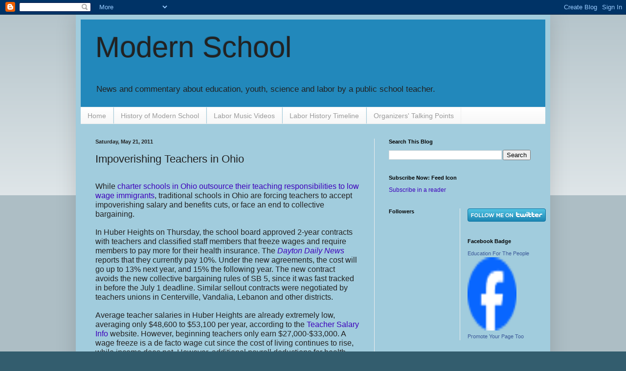

--- FILE ---
content_type: text/html; charset=UTF-8
request_url: https://modeducation.blogspot.com/2011/05/impoverishing-teachers-in-ohio.html?m=0
body_size: 25606
content:
<!DOCTYPE html>
<html class='v2' dir='ltr' lang='en'>
<head>
<link href='https://www.blogger.com/static/v1/widgets/335934321-css_bundle_v2.css' rel='stylesheet' type='text/css'/>
<meta content='width=1100' name='viewport'/>
<meta content='text/html; charset=UTF-8' http-equiv='Content-Type'/>
<meta content='blogger' name='generator'/>
<link href='https://modeducation.blogspot.com/favicon.ico' rel='icon' type='image/x-icon'/>
<link href='http://modeducation.blogspot.com/2011/05/impoverishing-teachers-in-ohio.html' rel='canonical'/>
<link rel="alternate" type="application/atom+xml" title="Modern School - Atom" href="https://modeducation.blogspot.com/feeds/posts/default" />
<link rel="alternate" type="application/rss+xml" title="Modern School - RSS" href="https://modeducation.blogspot.com/feeds/posts/default?alt=rss" />
<link rel="service.post" type="application/atom+xml" title="Modern School - Atom" href="https://www.blogger.com/feeds/3988323189898113183/posts/default" />

<link rel="alternate" type="application/atom+xml" title="Modern School - Atom" href="https://modeducation.blogspot.com/feeds/1341300333064621775/comments/default" />
<!--Can't find substitution for tag [blog.ieCssRetrofitLinks]-->
<meta content='http://modeducation.blogspot.com/2011/05/impoverishing-teachers-in-ohio.html' property='og:url'/>
<meta content='Impoverishing Teachers in Ohio' property='og:title'/>
<meta content='   While charter schools in Ohio outsource their teaching responsibilities to low wage immigrants , traditional schools in Ohio are forcing ...' property='og:description'/>
<title>Modern School: Impoverishing Teachers in Ohio</title>
<style id='page-skin-1' type='text/css'><!--
/*
-----------------------------------------------
Blogger Template Style
Name:     Simple
Designer: Blogger
URL:      www.blogger.com
----------------------------------------------- */
/* Content
----------------------------------------------- */
body {
font: normal normal 12px Arial, Tahoma, Helvetica, FreeSans, sans-serif;
color: #222222;
background: #335d6e none repeat scroll top left;
padding: 0 40px 40px 40px;
}
html body .region-inner {
min-width: 0;
max-width: 100%;
width: auto;
}
h2 {
font-size: 22px;
}
a:link {
text-decoration:none;
color: #3d00bb;
}
a:visited {
text-decoration:none;
color: #6e335d;
}
a:hover {
text-decoration:underline;
color: #bb2188;
}
.body-fauxcolumn-outer .fauxcolumn-inner {
background: transparent url(//www.blogblog.com/1kt/simple/body_gradient_tile_light.png) repeat scroll top left;
_background-image: none;
}
.body-fauxcolumn-outer .cap-top {
position: absolute;
z-index: 1;
height: 400px;
width: 100%;
}
.body-fauxcolumn-outer .cap-top .cap-left {
width: 100%;
background: transparent url(//www.blogblog.com/1kt/simple/gradients_light.png) repeat-x scroll top left;
_background-image: none;
}
.content-outer {
-moz-box-shadow: 0 0 40px rgba(0, 0, 0, .15);
-webkit-box-shadow: 0 0 5px rgba(0, 0, 0, .15);
-goog-ms-box-shadow: 0 0 10px #333333;
box-shadow: 0 0 40px rgba(0, 0, 0, .15);
margin-bottom: 1px;
}
.content-inner {
padding: 10px 10px;
}
.content-inner {
background-color: #a1ccdd;
}
/* Header
----------------------------------------------- */
.header-outer {
background: #2288bb none repeat-x scroll 0 -400px;
_background-image: none;
}
.Header h1 {
font: normal normal 60px Arial, Tahoma, Helvetica, FreeSans, sans-serif;
color: #222222;
text-shadow: -1px -1px 1px rgba(0, 0, 0, .2);
}
.Header h1 a {
color: #222222;
}
.Header .description {
font-size: 140%;
color: #222222;
}
.header-inner .Header .titlewrapper {
padding: 22px 30px;
}
.header-inner .Header .descriptionwrapper {
padding: 0 30px;
}
/* Tabs
----------------------------------------------- */
.tabs-inner .section:first-child {
border-top: 1px solid #eeeeee;
}
.tabs-inner .section:first-child ul {
margin-top: -1px;
border-top: 1px solid #eeeeee;
border-left: 0 solid #eeeeee;
border-right: 0 solid #eeeeee;
}
.tabs-inner .widget ul {
background: #f5f5f5 url(//www.blogblog.com/1kt/simple/gradients_light.png) repeat-x scroll 0 -800px;
_background-image: none;
border-bottom: 1px solid #eeeeee;
margin-top: 0;
margin-left: -30px;
margin-right: -30px;
}
.tabs-inner .widget li a {
display: inline-block;
padding: .6em 1em;
font: normal normal 14px Arial, Tahoma, Helvetica, FreeSans, sans-serif;
color: #999999;
border-left: 1px solid #a1ccdd;
border-right: 1px solid #eeeeee;
}
.tabs-inner .widget li:first-child a {
border-left: none;
}
.tabs-inner .widget li.selected a, .tabs-inner .widget li a:hover {
color: #000000;
background-color: #eeeeee;
text-decoration: none;
}
/* Columns
----------------------------------------------- */
.main-outer {
border-top: 0 solid #eeeeee;
}
.fauxcolumn-left-outer .fauxcolumn-inner {
border-right: 1px solid #eeeeee;
}
.fauxcolumn-right-outer .fauxcolumn-inner {
border-left: 1px solid #eeeeee;
}
/* Headings
----------------------------------------------- */
div.widget > h2,
div.widget h2.title {
margin: 0 0 1em 0;
font: normal bold 11px Arial, Tahoma, Helvetica, FreeSans, sans-serif;
color: #000000;
}
/* Widgets
----------------------------------------------- */
.widget .zippy {
color: #999999;
text-shadow: 2px 2px 1px rgba(0, 0, 0, .1);
}
.widget .popular-posts ul {
list-style: none;
}
/* Posts
----------------------------------------------- */
h2.date-header {
font: normal bold 11px Arial, Tahoma, Helvetica, FreeSans, sans-serif;
}
.date-header span {
background-color: transparent;
color: #222222;
padding: inherit;
letter-spacing: inherit;
margin: inherit;
}
.main-inner {
padding-top: 30px;
padding-bottom: 30px;
}
.main-inner .column-center-inner {
padding: 0 15px;
}
.main-inner .column-center-inner .section {
margin: 0 15px;
}
.post {
margin: 0 0 25px 0;
}
h3.post-title, .comments h4 {
font: normal normal 22px Arial, Tahoma, Helvetica, FreeSans, sans-serif;
margin: .75em 0 0;
}
.post-body {
font-size: 110%;
line-height: 1.4;
position: relative;
}
.post-body img, .post-body .tr-caption-container, .Profile img, .Image img,
.BlogList .item-thumbnail img {
padding: 2px;
background: #ffffff;
border: 1px solid #eeeeee;
-moz-box-shadow: 1px 1px 5px rgba(0, 0, 0, .1);
-webkit-box-shadow: 1px 1px 5px rgba(0, 0, 0, .1);
box-shadow: 1px 1px 5px rgba(0, 0, 0, .1);
}
.post-body img, .post-body .tr-caption-container {
padding: 5px;
}
.post-body .tr-caption-container {
color: #222222;
}
.post-body .tr-caption-container img {
padding: 0;
background: transparent;
border: none;
-moz-box-shadow: 0 0 0 rgba(0, 0, 0, .1);
-webkit-box-shadow: 0 0 0 rgba(0, 0, 0, .1);
box-shadow: 0 0 0 rgba(0, 0, 0, .1);
}
.post-header {
margin: 0 0 1.5em;
line-height: 1.6;
font-size: 90%;
}
.post-footer {
margin: 20px -2px 0;
padding: 5px 10px;
color: #666666;
background-color: #f9f9f9;
border-bottom: 1px solid #eeeeee;
line-height: 1.6;
font-size: 90%;
}
#comments .comment-author {
padding-top: 1.5em;
border-top: 1px solid #eeeeee;
background-position: 0 1.5em;
}
#comments .comment-author:first-child {
padding-top: 0;
border-top: none;
}
.avatar-image-container {
margin: .2em 0 0;
}
#comments .avatar-image-container img {
border: 1px solid #eeeeee;
}
/* Comments
----------------------------------------------- */
.comments .comments-content .icon.blog-author {
background-repeat: no-repeat;
background-image: url([data-uri]);
}
.comments .comments-content .loadmore a {
border-top: 1px solid #999999;
border-bottom: 1px solid #999999;
}
.comments .comment-thread.inline-thread {
background-color: #f9f9f9;
}
.comments .continue {
border-top: 2px solid #999999;
}
/* Accents
---------------------------------------------- */
.section-columns td.columns-cell {
border-left: 1px solid #eeeeee;
}
.blog-pager {
background: transparent none no-repeat scroll top center;
}
.blog-pager-older-link, .home-link,
.blog-pager-newer-link {
background-color: #a1ccdd;
padding: 5px;
}
.footer-outer {
border-top: 0 dashed #bbbbbb;
}
/* Mobile
----------------------------------------------- */
body.mobile  {
background-size: auto;
}
.mobile .body-fauxcolumn-outer {
background: transparent none repeat scroll top left;
}
.mobile .body-fauxcolumn-outer .cap-top {
background-size: 100% auto;
}
.mobile .content-outer {
-webkit-box-shadow: 0 0 3px rgba(0, 0, 0, .15);
box-shadow: 0 0 3px rgba(0, 0, 0, .15);
}
.mobile .tabs-inner .widget ul {
margin-left: 0;
margin-right: 0;
}
.mobile .post {
margin: 0;
}
.mobile .main-inner .column-center-inner .section {
margin: 0;
}
.mobile .date-header span {
padding: 0.1em 10px;
margin: 0 -10px;
}
.mobile h3.post-title {
margin: 0;
}
.mobile .blog-pager {
background: transparent none no-repeat scroll top center;
}
.mobile .footer-outer {
border-top: none;
}
.mobile .main-inner, .mobile .footer-inner {
background-color: #a1ccdd;
}
.mobile-index-contents {
color: #222222;
}
.mobile-link-button {
background-color: #3d00bb;
}
.mobile-link-button a:link, .mobile-link-button a:visited {
color: #ffffff;
}
.mobile .tabs-inner .section:first-child {
border-top: none;
}
.mobile .tabs-inner .PageList .widget-content {
background-color: #eeeeee;
color: #000000;
border-top: 1px solid #eeeeee;
border-bottom: 1px solid #eeeeee;
}
.mobile .tabs-inner .PageList .widget-content .pagelist-arrow {
border-left: 1px solid #eeeeee;
}

--></style>
<style id='template-skin-1' type='text/css'><!--
body {
min-width: 970px;
}
.content-outer, .content-fauxcolumn-outer, .region-inner {
min-width: 970px;
max-width: 970px;
_width: 970px;
}
.main-inner .columns {
padding-left: 0px;
padding-right: 350px;
}
.main-inner .fauxcolumn-center-outer {
left: 0px;
right: 350px;
/* IE6 does not respect left and right together */
_width: expression(this.parentNode.offsetWidth -
parseInt("0px") -
parseInt("350px") + 'px');
}
.main-inner .fauxcolumn-left-outer {
width: 0px;
}
.main-inner .fauxcolumn-right-outer {
width: 350px;
}
.main-inner .column-left-outer {
width: 0px;
right: 100%;
margin-left: -0px;
}
.main-inner .column-right-outer {
width: 350px;
margin-right: -350px;
}
#layout {
min-width: 0;
}
#layout .content-outer {
min-width: 0;
width: 800px;
}
#layout .region-inner {
min-width: 0;
width: auto;
}
body#layout div.add_widget {
padding: 8px;
}
body#layout div.add_widget a {
margin-left: 32px;
}
--></style>
<link href='https://www.blogger.com/dyn-css/authorization.css?targetBlogID=3988323189898113183&amp;zx=20146447-e599-4996-a9fe-fb4eb465a914' media='none' onload='if(media!=&#39;all&#39;)media=&#39;all&#39;' rel='stylesheet'/><noscript><link href='https://www.blogger.com/dyn-css/authorization.css?targetBlogID=3988323189898113183&amp;zx=20146447-e599-4996-a9fe-fb4eb465a914' rel='stylesheet'/></noscript>
<meta name='google-adsense-platform-account' content='ca-host-pub-1556223355139109'/>
<meta name='google-adsense-platform-domain' content='blogspot.com'/>

</head>
<body class='loading variant-pale'>
<div class='navbar section' id='navbar' name='Navbar'><div class='widget Navbar' data-version='1' id='Navbar1'><script type="text/javascript">
    function setAttributeOnload(object, attribute, val) {
      if(window.addEventListener) {
        window.addEventListener('load',
          function(){ object[attribute] = val; }, false);
      } else {
        window.attachEvent('onload', function(){ object[attribute] = val; });
      }
    }
  </script>
<div id="navbar-iframe-container"></div>
<script type="text/javascript" src="https://apis.google.com/js/platform.js"></script>
<script type="text/javascript">
      gapi.load("gapi.iframes:gapi.iframes.style.bubble", function() {
        if (gapi.iframes && gapi.iframes.getContext) {
          gapi.iframes.getContext().openChild({
              url: 'https://www.blogger.com/navbar/3988323189898113183?po\x3d1341300333064621775\x26origin\x3dhttps://modeducation.blogspot.com',
              where: document.getElementById("navbar-iframe-container"),
              id: "navbar-iframe"
          });
        }
      });
    </script><script type="text/javascript">
(function() {
var script = document.createElement('script');
script.type = 'text/javascript';
script.src = '//pagead2.googlesyndication.com/pagead/js/google_top_exp.js';
var head = document.getElementsByTagName('head')[0];
if (head) {
head.appendChild(script);
}})();
</script>
</div></div>
<div class='body-fauxcolumns'>
<div class='fauxcolumn-outer body-fauxcolumn-outer'>
<div class='cap-top'>
<div class='cap-left'></div>
<div class='cap-right'></div>
</div>
<div class='fauxborder-left'>
<div class='fauxborder-right'></div>
<div class='fauxcolumn-inner'>
</div>
</div>
<div class='cap-bottom'>
<div class='cap-left'></div>
<div class='cap-right'></div>
</div>
</div>
</div>
<div class='content'>
<div class='content-fauxcolumns'>
<div class='fauxcolumn-outer content-fauxcolumn-outer'>
<div class='cap-top'>
<div class='cap-left'></div>
<div class='cap-right'></div>
</div>
<div class='fauxborder-left'>
<div class='fauxborder-right'></div>
<div class='fauxcolumn-inner'>
</div>
</div>
<div class='cap-bottom'>
<div class='cap-left'></div>
<div class='cap-right'></div>
</div>
</div>
</div>
<div class='content-outer'>
<div class='content-cap-top cap-top'>
<div class='cap-left'></div>
<div class='cap-right'></div>
</div>
<div class='fauxborder-left content-fauxborder-left'>
<div class='fauxborder-right content-fauxborder-right'></div>
<div class='content-inner'>
<header>
<div class='header-outer'>
<div class='header-cap-top cap-top'>
<div class='cap-left'></div>
<div class='cap-right'></div>
</div>
<div class='fauxborder-left header-fauxborder-left'>
<div class='fauxborder-right header-fauxborder-right'></div>
<div class='region-inner header-inner'>
<div class='header section' id='header' name='Header'><div class='widget Header' data-version='1' id='Header1'>
<div id='header-inner'>
<div class='titlewrapper'>
<h1 class='title'>
<a href='https://modeducation.blogspot.com/?m=0'>
Modern School
</a>
</h1>
</div>
<div class='descriptionwrapper'>
<p class='description'><span>News and commentary about education, youth, science and labor by a public school teacher.</span></p>
</div>
</div>
</div></div>
</div>
</div>
<div class='header-cap-bottom cap-bottom'>
<div class='cap-left'></div>
<div class='cap-right'></div>
</div>
</div>
</header>
<div class='tabs-outer'>
<div class='tabs-cap-top cap-top'>
<div class='cap-left'></div>
<div class='cap-right'></div>
</div>
<div class='fauxborder-left tabs-fauxborder-left'>
<div class='fauxborder-right tabs-fauxborder-right'></div>
<div class='region-inner tabs-inner'>
<div class='tabs section' id='crosscol' name='Cross-Column'><div class='widget PageList' data-version='1' id='PageList1'>
<h2>Pages</h2>
<div class='widget-content'>
<ul>
<li>
<a href='https://modeducation.blogspot.com/?m=0'>Home</a>
</li>
<li>
<a href='https://modeducation.blogspot.com/p/history-of-modern-school.html?m=0'>History of Modern School</a>
</li>
<li>
<a href='https://modeducation.blogspot.com/p/labor-music-videos_26.html?m=0'>Labor Music Videos</a>
</li>
<li>
<a href='https://modeducation.blogspot.com/p/labor-history.html?m=0'>Labor History Timeline</a>
</li>
<li>
<a href='https://modeducation.blogspot.com/p/talking-points-for-organizers.html?m=0'>Organizers' Talking Points </a>
</li>
</ul>
<div class='clear'></div>
</div>
</div></div>
<div class='tabs no-items section' id='crosscol-overflow' name='Cross-Column 2'></div>
</div>
</div>
<div class='tabs-cap-bottom cap-bottom'>
<div class='cap-left'></div>
<div class='cap-right'></div>
</div>
</div>
<div class='main-outer'>
<div class='main-cap-top cap-top'>
<div class='cap-left'></div>
<div class='cap-right'></div>
</div>
<div class='fauxborder-left main-fauxborder-left'>
<div class='fauxborder-right main-fauxborder-right'></div>
<div class='region-inner main-inner'>
<div class='columns fauxcolumns'>
<div class='fauxcolumn-outer fauxcolumn-center-outer'>
<div class='cap-top'>
<div class='cap-left'></div>
<div class='cap-right'></div>
</div>
<div class='fauxborder-left'>
<div class='fauxborder-right'></div>
<div class='fauxcolumn-inner'>
</div>
</div>
<div class='cap-bottom'>
<div class='cap-left'></div>
<div class='cap-right'></div>
</div>
</div>
<div class='fauxcolumn-outer fauxcolumn-left-outer'>
<div class='cap-top'>
<div class='cap-left'></div>
<div class='cap-right'></div>
</div>
<div class='fauxborder-left'>
<div class='fauxborder-right'></div>
<div class='fauxcolumn-inner'>
</div>
</div>
<div class='cap-bottom'>
<div class='cap-left'></div>
<div class='cap-right'></div>
</div>
</div>
<div class='fauxcolumn-outer fauxcolumn-right-outer'>
<div class='cap-top'>
<div class='cap-left'></div>
<div class='cap-right'></div>
</div>
<div class='fauxborder-left'>
<div class='fauxborder-right'></div>
<div class='fauxcolumn-inner'>
</div>
</div>
<div class='cap-bottom'>
<div class='cap-left'></div>
<div class='cap-right'></div>
</div>
</div>
<!-- corrects IE6 width calculation -->
<div class='columns-inner'>
<div class='column-center-outer'>
<div class='column-center-inner'>
<div class='main section' id='main' name='Main'><div class='widget Blog' data-version='1' id='Blog1'>
<div class='blog-posts hfeed'>

          <div class="date-outer">
        
<h2 class='date-header'><span>Saturday, May 21, 2011</span></h2>

          <div class="date-posts">
        
<div class='post-outer'>
<div class='post hentry'>
<a name='1341300333064621775'></a>
<h3 class='post-title entry-title'>
Impoverishing Teachers in Ohio
</h3>
<div class='post-header'>
<div class='post-header-line-1'></div>
</div>
<div class='post-body entry-content'>
<div style='float:right; margin-left:10px;'>
<script type='text/javascript'>
digg_url="https://modeducation.blogspot.com/2011/05/impoverishing-teachers-in-ohio.html?m=0";
</script>
<script src="//digg.com/tools/diggthis.js" type="text/javascript"></script>
</div>
<div dir="ltr" style="text-align: left;" trbidi="on"><!--[if gte mso 9]><xml>  <o:OfficeDocumentSettings>   <o:AllowPNG/>  </o:OfficeDocumentSettings> </xml><![endif]--><!--[if gte mso 9]><xml>  <w:WordDocument>   <w:View>Normal</w:View>   <w:Zoom>0</w:Zoom>   <w:TrackMoves/>   <w:TrackFormatting/>   <w:PunctuationKerning/>   <w:ValidateAgainstSchemas/>   <w:SaveIfXMLInvalid>false</w:SaveIfXMLInvalid>   <w:IgnoreMixedContent>false</w:IgnoreMixedContent>   <w:AlwaysShowPlaceholderText>false</w:AlwaysShowPlaceholderText>   <w:DoNotPromoteQF/>   <w:LidThemeOther>EN-US</w:LidThemeOther>   <w:LidThemeAsian>X-NONE</w:LidThemeAsian>   <w:LidThemeComplexScript>X-NONE</w:LidThemeComplexScript>   <w:Compatibility>    <w:BreakWrappedTables/>    <w:SnapToGridInCell/>    <w:WrapTextWithPunct/>    <w:UseAsianBreakRules/>    <w:DontGrowAutofit/>    <w:SplitPgBreakAndParaMark/>    <w:EnableOpenTypeKerning/>    <w:DontFlipMirrorIndents/>    <w:OverrideTableStyleHps/>   </w:Compatibility>   <m:mathPr>    <m:mathFont m:val="Cambria Math"/>    <m:brkBin m:val="before"/>    <m:brkBinSub m:val="&#45;-"/>    <m:smallFrac m:val="off"/>    <m:dispDef/>    <m:lMargin m:val="0"/>    <m:rMargin m:val="0"/>    <m:defJc m:val="centerGroup"/>    <m:wrapIndent m:val="1440"/>    <m:intLim m:val="subSup"/>    <m:naryLim m:val="undOvr"/>   </m:mathPr></w:WordDocument> </xml><![endif]--><!--[if gte mso 9]><xml>  <w:LatentStyles DefLockedState="false" DefUnhideWhenUsed="true"
  DefSemiHidden="true" DefQFormat="false" DefPriority="99"
  LatentStyleCount="267">   <w:LsdException Locked="false" Priority="0" SemiHidden="false"
   UnhideWhenUsed="false" QFormat="true" Name="Normal"/>   <w:LsdException Locked="false" Priority="9" SemiHidden="false"
   UnhideWhenUsed="false" QFormat="true" Name="heading 1"/>   <w:LsdException Locked="false" Priority="9" QFormat="true" Name="heading 2"/>   <w:LsdException Locked="false" Priority="9" QFormat="true" Name="heading 3"/>   <w:LsdException Locked="false" Priority="9" QFormat="true" Name="heading 4"/>   <w:LsdException Locked="false" Priority="9" QFormat="true" Name="heading 5"/>   <w:LsdException Locked="false" Priority="9" QFormat="true" Name="heading 6"/>   <w:LsdException Locked="false" Priority="9" QFormat="true" Name="heading 7"/>   <w:LsdException Locked="false" Priority="9" QFormat="true" Name="heading 8"/>   <w:LsdException Locked="false" Priority="9" QFormat="true" Name="heading 9"/>   <w:LsdException Locked="false" Priority="39" Name="toc 1"/>   <w:LsdException Locked="false" Priority="39" Name="toc 2"/>   <w:LsdException Locked="false" Priority="39" Name="toc 3"/>   <w:LsdException Locked="false" Priority="39" Name="toc 4"/>   <w:LsdException Locked="false" Priority="39" Name="toc 5"/>   <w:LsdException Locked="false" Priority="39" Name="toc 6"/>   <w:LsdException Locked="false" Priority="39" Name="toc 7"/>   <w:LsdException Locked="false" Priority="39" Name="toc 8"/>   <w:LsdException Locked="false" Priority="39" Name="toc 9"/>   <w:LsdException Locked="false" Priority="35" QFormat="true" Name="caption"/>   <w:LsdException Locked="false" Priority="10" SemiHidden="false"
   UnhideWhenUsed="false" QFormat="true" Name="Title"/>   <w:LsdException Locked="false" Priority="1" Name="Default Paragraph Font"/>   <w:LsdException Locked="false" Priority="11" SemiHidden="false"
   UnhideWhenUsed="false" QFormat="true" Name="Subtitle"/>   <w:LsdException Locked="false" Priority="22" SemiHidden="false"
   UnhideWhenUsed="false" QFormat="true" Name="Strong"/>   <w:LsdException Locked="false" Priority="20" SemiHidden="false"
   UnhideWhenUsed="false" QFormat="true" Name="Emphasis"/>   <w:LsdException Locked="false" Priority="59" SemiHidden="false"
   UnhideWhenUsed="false" Name="Table Grid"/>   <w:LsdException Locked="false" UnhideWhenUsed="false" Name="Placeholder Text"/>   <w:LsdException Locked="false" Priority="1" SemiHidden="false"
   UnhideWhenUsed="false" QFormat="true" Name="No Spacing"/>   <w:LsdException Locked="false" Priority="60" SemiHidden="false"
   UnhideWhenUsed="false" Name="Light Shading"/>   <w:LsdException Locked="false" Priority="61" SemiHidden="false"
   UnhideWhenUsed="false" Name="Light List"/>   <w:LsdException Locked="false" Priority="62" SemiHidden="false"
   UnhideWhenUsed="false" Name="Light Grid"/>   <w:LsdException Locked="false" Priority="63" SemiHidden="false"
   UnhideWhenUsed="false" Name="Medium Shading 1"/>   <w:LsdException Locked="false" Priority="64" SemiHidden="false"
   UnhideWhenUsed="false" Name="Medium Shading 2"/>   <w:LsdException Locked="false" Priority="65" SemiHidden="false"
   UnhideWhenUsed="false" Name="Medium List 1"/>   <w:LsdException Locked="false" Priority="66" SemiHidden="false"
   UnhideWhenUsed="false" Name="Medium List 2"/>   <w:LsdException Locked="false" Priority="67" SemiHidden="false"
   UnhideWhenUsed="false" Name="Medium Grid 1"/>   <w:LsdException Locked="false" Priority="68" SemiHidden="false"
   UnhideWhenUsed="false" Name="Medium Grid 2"/>   <w:LsdException Locked="false" Priority="69" SemiHidden="false"
   UnhideWhenUsed="false" Name="Medium Grid 3"/>   <w:LsdException Locked="false" Priority="70" SemiHidden="false"
   UnhideWhenUsed="false" Name="Dark List"/>   <w:LsdException Locked="false" Priority="71" SemiHidden="false"
   UnhideWhenUsed="false" Name="Colorful Shading"/>   <w:LsdException Locked="false" Priority="72" SemiHidden="false"
   UnhideWhenUsed="false" Name="Colorful List"/>   <w:LsdException Locked="false" Priority="73" SemiHidden="false"
   UnhideWhenUsed="false" Name="Colorful Grid"/>   <w:LsdException Locked="false" Priority="60" SemiHidden="false"
   UnhideWhenUsed="false" Name="Light Shading Accent 1"/>   <w:LsdException Locked="false" Priority="61" SemiHidden="false"
   UnhideWhenUsed="false" Name="Light List Accent 1"/>   <w:LsdException Locked="false" Priority="62" SemiHidden="false"
   UnhideWhenUsed="false" Name="Light Grid Accent 1"/>   <w:LsdException Locked="false" Priority="63" SemiHidden="false"
   UnhideWhenUsed="false" Name="Medium Shading 1 Accent 1"/>   <w:LsdException Locked="false" Priority="64" SemiHidden="false"
   UnhideWhenUsed="false" Name="Medium Shading 2 Accent 1"/>   <w:LsdException Locked="false" Priority="65" SemiHidden="false"
   UnhideWhenUsed="false" Name="Medium List 1 Accent 1"/>   <w:LsdException Locked="false" UnhideWhenUsed="false" Name="Revision"/>   <w:LsdException Locked="false" Priority="34" SemiHidden="false"
   UnhideWhenUsed="false" QFormat="true" Name="List Paragraph"/>   <w:LsdException Locked="false" Priority="29" SemiHidden="false"
   UnhideWhenUsed="false" QFormat="true" Name="Quote"/>   <w:LsdException Locked="false" Priority="30" SemiHidden="false"
   UnhideWhenUsed="false" QFormat="true" Name="Intense Quote"/>   <w:LsdException Locked="false" Priority="66" SemiHidden="false"
   UnhideWhenUsed="false" Name="Medium List 2 Accent 1"/>   <w:LsdException Locked="false" Priority="67" SemiHidden="false"
   UnhideWhenUsed="false" Name="Medium Grid 1 Accent 1"/>   <w:LsdException Locked="false" Priority="68" SemiHidden="false"
   UnhideWhenUsed="false" Name="Medium Grid 2 Accent 1"/>   <w:LsdException Locked="false" Priority="69" SemiHidden="false"
   UnhideWhenUsed="false" Name="Medium Grid 3 Accent 1"/>   <w:LsdException Locked="false" Priority="70" SemiHidden="false"
   UnhideWhenUsed="false" Name="Dark List Accent 1"/>   <w:LsdException Locked="false" Priority="71" SemiHidden="false"
   UnhideWhenUsed="false" Name="Colorful Shading Accent 1"/>   <w:LsdException Locked="false" Priority="72" SemiHidden="false"
   UnhideWhenUsed="false" Name="Colorful List Accent 1"/>   <w:LsdException Locked="false" Priority="73" SemiHidden="false"
   UnhideWhenUsed="false" Name="Colorful Grid Accent 1"/>   <w:LsdException Locked="false" Priority="60" SemiHidden="false"
   UnhideWhenUsed="false" Name="Light Shading Accent 2"/>   <w:LsdException Locked="false" Priority="61" SemiHidden="false"
   UnhideWhenUsed="false" Name="Light List Accent 2"/>   <w:LsdException Locked="false" Priority="62" SemiHidden="false"
   UnhideWhenUsed="false" Name="Light Grid Accent 2"/>   <w:LsdException Locked="false" Priority="63" SemiHidden="false"
   UnhideWhenUsed="false" Name="Medium Shading 1 Accent 2"/>   <w:LsdException Locked="false" Priority="64" SemiHidden="false"
   UnhideWhenUsed="false" Name="Medium Shading 2 Accent 2"/>   <w:LsdException Locked="false" Priority="65" SemiHidden="false"
   UnhideWhenUsed="false" Name="Medium List 1 Accent 2"/>   <w:LsdException Locked="false" Priority="66" SemiHidden="false"
   UnhideWhenUsed="false" Name="Medium List 2 Accent 2"/>   <w:LsdException Locked="false" Priority="67" SemiHidden="false"
   UnhideWhenUsed="false" Name="Medium Grid 1 Accent 2"/>   <w:LsdException Locked="false" Priority="68" SemiHidden="false"
   UnhideWhenUsed="false" Name="Medium Grid 2 Accent 2"/>   <w:LsdException Locked="false" Priority="69" SemiHidden="false"
   UnhideWhenUsed="false" Name="Medium Grid 3 Accent 2"/>   <w:LsdException Locked="false" Priority="70" SemiHidden="false"
   UnhideWhenUsed="false" Name="Dark List Accent 2"/>   <w:LsdException Locked="false" Priority="71" SemiHidden="false"
   UnhideWhenUsed="false" Name="Colorful Shading Accent 2"/>   <w:LsdException Locked="false" Priority="72" SemiHidden="false"
   UnhideWhenUsed="false" Name="Colorful List Accent 2"/>   <w:LsdException Locked="false" Priority="73" SemiHidden="false"
   UnhideWhenUsed="false" Name="Colorful Grid Accent 2"/>   <w:LsdException Locked="false" Priority="60" SemiHidden="false"
   UnhideWhenUsed="false" Name="Light Shading Accent 3"/>   <w:LsdException Locked="false" Priority="61" SemiHidden="false"
   UnhideWhenUsed="false" Name="Light List Accent 3"/>   <w:LsdException Locked="false" Priority="62" SemiHidden="false"
   UnhideWhenUsed="false" Name="Light Grid Accent 3"/>   <w:LsdException Locked="false" Priority="63" SemiHidden="false"
   UnhideWhenUsed="false" Name="Medium Shading 1 Accent 3"/>   <w:LsdException Locked="false" Priority="64" SemiHidden="false"
   UnhideWhenUsed="false" Name="Medium Shading 2 Accent 3"/>   <w:LsdException Locked="false" Priority="65" SemiHidden="false"
   UnhideWhenUsed="false" Name="Medium List 1 Accent 3"/>   <w:LsdException Locked="false" Priority="66" SemiHidden="false"
   UnhideWhenUsed="false" Name="Medium List 2 Accent 3"/>   <w:LsdException Locked="false" Priority="67" SemiHidden="false"
   UnhideWhenUsed="false" Name="Medium Grid 1 Accent 3"/>   <w:LsdException Locked="false" Priority="68" SemiHidden="false"
   UnhideWhenUsed="false" Name="Medium Grid 2 Accent 3"/>   <w:LsdException Locked="false" Priority="69" SemiHidden="false"
   UnhideWhenUsed="false" Name="Medium Grid 3 Accent 3"/>   <w:LsdException Locked="false" Priority="70" SemiHidden="false"
   UnhideWhenUsed="false" Name="Dark List Accent 3"/>   <w:LsdException Locked="false" Priority="71" SemiHidden="false"
   UnhideWhenUsed="false" Name="Colorful Shading Accent 3"/>   <w:LsdException Locked="false" Priority="72" SemiHidden="false"
   UnhideWhenUsed="false" Name="Colorful List Accent 3"/>   <w:LsdException Locked="false" Priority="73" SemiHidden="false"
   UnhideWhenUsed="false" Name="Colorful Grid Accent 3"/>   <w:LsdException Locked="false" Priority="60" SemiHidden="false"
   UnhideWhenUsed="false" Name="Light Shading Accent 4"/>   <w:LsdException Locked="false" Priority="61" SemiHidden="false"
   UnhideWhenUsed="false" Name="Light List Accent 4"/>   <w:LsdException Locked="false" Priority="62" SemiHidden="false"
   UnhideWhenUsed="false" Name="Light Grid Accent 4"/>   <w:LsdException Locked="false" Priority="63" SemiHidden="false"
   UnhideWhenUsed="false" Name="Medium Shading 1 Accent 4"/>   <w:LsdException Locked="false" Priority="64" SemiHidden="false"
   UnhideWhenUsed="false" Name="Medium Shading 2 Accent 4"/>   <w:LsdException Locked="false" Priority="65" SemiHidden="false"
   UnhideWhenUsed="false" Name="Medium List 1 Accent 4"/>   <w:LsdException Locked="false" Priority="66" SemiHidden="false"
   UnhideWhenUsed="false" Name="Medium List 2 Accent 4"/>   <w:LsdException Locked="false" Priority="67" SemiHidden="false"
   UnhideWhenUsed="false" Name="Medium Grid 1 Accent 4"/>   <w:LsdException Locked="false" Priority="68" SemiHidden="false"
   UnhideWhenUsed="false" Name="Medium Grid 2 Accent 4"/>   <w:LsdException Locked="false" Priority="69" SemiHidden="false"
   UnhideWhenUsed="false" Name="Medium Grid 3 Accent 4"/>   <w:LsdException Locked="false" Priority="70" SemiHidden="false"
   UnhideWhenUsed="false" Name="Dark List Accent 4"/>   <w:LsdException Locked="false" Priority="71" SemiHidden="false"
   UnhideWhenUsed="false" Name="Colorful Shading Accent 4"/>   <w:LsdException Locked="false" Priority="72" SemiHidden="false"
   UnhideWhenUsed="false" Name="Colorful List Accent 4"/>   <w:LsdException Locked="false" Priority="73" SemiHidden="false"
   UnhideWhenUsed="false" Name="Colorful Grid Accent 4"/>   <w:LsdException Locked="false" Priority="60" SemiHidden="false"
   UnhideWhenUsed="false" Name="Light Shading Accent 5"/>   <w:LsdException Locked="false" Priority="61" SemiHidden="false"
   UnhideWhenUsed="false" Name="Light List Accent 5"/>   <w:LsdException Locked="false" Priority="62" SemiHidden="false"
   UnhideWhenUsed="false" Name="Light Grid Accent 5"/>   <w:LsdException Locked="false" Priority="63" SemiHidden="false"
   UnhideWhenUsed="false" Name="Medium Shading 1 Accent 5"/>   <w:LsdException Locked="false" Priority="64" SemiHidden="false"
   UnhideWhenUsed="false" Name="Medium Shading 2 Accent 5"/>   <w:LsdException Locked="false" Priority="65" SemiHidden="false"
   UnhideWhenUsed="false" Name="Medium List 1 Accent 5"/>   <w:LsdException Locked="false" Priority="66" SemiHidden="false"
   UnhideWhenUsed="false" Name="Medium List 2 Accent 5"/>   <w:LsdException Locked="false" Priority="67" SemiHidden="false"
   UnhideWhenUsed="false" Name="Medium Grid 1 Accent 5"/>   <w:LsdException Locked="false" Priority="68" SemiHidden="false"
   UnhideWhenUsed="false" Name="Medium Grid 2 Accent 5"/>   <w:LsdException Locked="false" Priority="69" SemiHidden="false"
   UnhideWhenUsed="false" Name="Medium Grid 3 Accent 5"/>   <w:LsdException Locked="false" Priority="70" SemiHidden="false"
   UnhideWhenUsed="false" Name="Dark List Accent 5"/>   <w:LsdException Locked="false" Priority="71" SemiHidden="false"
   UnhideWhenUsed="false" Name="Colorful Shading Accent 5"/>   <w:LsdException Locked="false" Priority="72" SemiHidden="false"
   UnhideWhenUsed="false" Name="Colorful List Accent 5"/>   <w:LsdException Locked="false" Priority="73" SemiHidden="false"
   UnhideWhenUsed="false" Name="Colorful Grid Accent 5"/>   <w:LsdException Locked="false" Priority="60" SemiHidden="false"
   UnhideWhenUsed="false" Name="Light Shading Accent 6"/>   <w:LsdException Locked="false" Priority="61" SemiHidden="false"
   UnhideWhenUsed="false" Name="Light List Accent 6"/>   <w:LsdException Locked="false" Priority="62" SemiHidden="false"
   UnhideWhenUsed="false" Name="Light Grid Accent 6"/>   <w:LsdException Locked="false" Priority="63" SemiHidden="false"
   UnhideWhenUsed="false" Name="Medium Shading 1 Accent 6"/>   <w:LsdException Locked="false" Priority="64" SemiHidden="false"
   UnhideWhenUsed="false" Name="Medium Shading 2 Accent 6"/>   <w:LsdException Locked="false" Priority="65" SemiHidden="false"
   UnhideWhenUsed="false" Name="Medium List 1 Accent 6"/>   <w:LsdException Locked="false" Priority="66" SemiHidden="false"
   UnhideWhenUsed="false" Name="Medium List 2 Accent 6"/>   <w:LsdException Locked="false" Priority="67" SemiHidden="false"
   UnhideWhenUsed="false" Name="Medium Grid 1 Accent 6"/>   <w:LsdException Locked="false" Priority="68" SemiHidden="false"
   UnhideWhenUsed="false" Name="Medium Grid 2 Accent 6"/>   <w:LsdException Locked="false" Priority="69" SemiHidden="false"
   UnhideWhenUsed="false" Name="Medium Grid 3 Accent 6"/>   <w:LsdException Locked="false" Priority="70" SemiHidden="false"
   UnhideWhenUsed="false" Name="Dark List Accent 6"/>   <w:LsdException Locked="false" Priority="71" SemiHidden="false"
   UnhideWhenUsed="false" Name="Colorful Shading Accent 6"/>   <w:LsdException Locked="false" Priority="72" SemiHidden="false"
   UnhideWhenUsed="false" Name="Colorful List Accent 6"/>   <w:LsdException Locked="false" Priority="73" SemiHidden="false"
   UnhideWhenUsed="false" Name="Colorful Grid Accent 6"/>   <w:LsdException Locked="false" Priority="19" SemiHidden="false"
   UnhideWhenUsed="false" QFormat="true" Name="Subtle Emphasis"/>   <w:LsdException Locked="false" Priority="21" SemiHidden="false"
   UnhideWhenUsed="false" QFormat="true" Name="Intense Emphasis"/>   <w:LsdException Locked="false" Priority="31" SemiHidden="false"
   UnhideWhenUsed="false" QFormat="true" Name="Subtle Reference"/>   <w:LsdException Locked="false" Priority="32" SemiHidden="false"
   UnhideWhenUsed="false" QFormat="true" Name="Intense Reference"/>   <w:LsdException Locked="false" Priority="33" SemiHidden="false"
   UnhideWhenUsed="false" QFormat="true" Name="Book Title"/>   <w:LsdException Locked="false" Priority="37" Name="Bibliography"/>   <w:LsdException Locked="false" Priority="39" QFormat="true" Name="TOC Heading"/>  </w:LatentStyles> </xml><![endif]--><!--[if gte mso 10]> <style>
 /* Style Definitions */
 table.MsoNormalTable
 {mso-style-name:"Table Normal";
 mso-tstyle-rowband-size:0;
 mso-tstyle-colband-size:0;
 mso-style-noshow:yes;
 mso-style-priority:99;
 mso-style-parent:"";
 mso-padding-alt:0in 5.4pt 0in 5.4pt;
 mso-para-margin-top:0in;
 mso-para-margin-right:0in;
 mso-para-margin-bottom:10.0pt;
 mso-para-margin-left:0in;
 line-height:115%;
 mso-pagination:widow-orphan;
 font-size:11.0pt;
 font-family:"Calibri","sans-serif";
 mso-ascii-font-family:Calibri;
 mso-ascii-theme-font:minor-latin;
 mso-hansi-font-family:Calibri;
 mso-hansi-theme-font:minor-latin;
 mso-bidi-font-family:"Times New Roman";
 mso-bidi-theme-font:minor-bidi;}
</style> <![endif]-->  <br />
<div class="MsoNormal"><span style="font-size: 12.0pt; line-height: 115%;">While <a href="http://modeducation.blogspot.com/2011/05/teacher-outsourcing-in-ohio.html">charter schools in Ohio outsource their teaching responsibilities to low wage immigrants</a>, traditional schools in Ohio are forcing teachers to accept impoverishing salary and benefits cuts, or face an end to collective bargaining.</span></div><div class="MsoNormal"><br />
</div><div class="MsoNormal"><span style="font-size: 12.0pt; line-height: 115%;">In Huber Heights on Thursday, the school board approved 2-year contracts with teachers and classified staff members that freeze wages and require members to pay more for their health insurance. The <i style="mso-bidi-font-style: normal;"><a href="http://www.daytondailynews.com/news/dayton-news/huber-heights-district-and-teachers-ok-wage-freeze-with-concessions-1165061.html?cxtype=rss_local-news">Dayton Daily News</a></i> reports that they currently pay 10%. Under the new agreements, the cost will go up to 13% next year, and 15% the following year. The new contract avoids the new collective bargaining rules of SB 5, since it was fast tracked in before the July 1 deadline. Similar sellout contracts were negotiated by teachers unions in Centerville, Vandalia, Lebanon and other districts. </span></div><div class="MsoNormal"><br />
</div><div class="MsoNormal"><span style="font-size: 12.0pt; line-height: 115%;">Average teacher salaries in Huber Heights are already extremely low, averaging only $48,600 to $53,100 per year, according to the <a href="http://www.teachersalaryinfo.com/ohio/teacher-salary-in-huber-heights-city/">Teacher Salary Info</a> website. However, beginning teachers only earn $27,000-$33,000. A wage freeze is a de facto wage cut since the cost of living continues to rise, while income does not. However, additional payroll deductions for health care could translate into an actual decline in take home pay of several thousand dollars.</span></div><div class="MsoNormal"><br />
</div><div class="MsoNormal"><span style="font-size: 12.0pt; line-height: 115%;">SB 5 bans collective bargaining for public sector workers except for salaries. It also forces them to pay 15% of their health care costs. So, in this respect, the Huber Heights sellout contract was consistent with the new law. However, SB 5 goes much further, mandating merit pay for teachers based on student test scores; eliminating binding arbitration; easing rules on union decertification; prohibiting automatic dues check-off (payroll deductions for union dues); and prohibiting strikes (see &#8220;<a href="http://www.cleveland.com/open/index.ssf/2011/04/ohios_senate_bill_5_will_bring.html">Ohio&#8217;s Senate Bill 5</a>,&#8221; on the Cleveland.com website).</span></div><div class="MsoNormal"><br />
</div><div class="MsoNormal"><span style="font-size: 12.0pt; line-height: 115%;">Considering how overwhelming these attacks are on union power, it is not surprising that unions should want to avoid them by fast-tracking through contracts before the law takes effect. However, the concessions they make now are unlikely to ever be restored. Furthermore, they signal the unions&#8217; weakness and their unwillingness to take a stand and fight, giving lawmakers and the ruling elite the confidence to increase their attacks without fear of any sort of meaningful or effective resistance.</span></div><div class="MsoNormal"><br />
</div><div class="MsoNormal"><span style="font-size: 12.0pt; line-height: 115%;">Of course the unions are fighting back and have launched a campaign to repeal SB 5. They have already gathered over 90% of the signatures necessary to get their measure on the ballot, while <a href="http://www.dailykos.com/story/2011/05/18/977217/-New-poll-shows-Ohio-strongly-favors-repealing-SB-5">Ohioans support its repeal by a 54%-31% margin</a> (see Daily Kos). However, the main concern of union leaders is the preservation of the automatic due check off, which guarantees a steady source of revenue for their six-figure salaries and the purchasing of their political friendships, not the living standards and working conditions of their members, and certainly not those of workers in other industries and unions. </span></div><div class="MsoNormal"><br />
</div><div class="MsoNormal"><span style="font-size: 12.0pt; line-height: 115%;">Even if they succeed in repealing SB 5, Ohio will continue to have budget deficits which will be used to demand salary, pension and benefit concessions from their public sector unions and the ruling elite will continue to try to crush all vestiges of unionism. Indeed, what has been happening in Ohio, Michigan, Wisconsin, and across the U.S. is simply the latest phase of a class war that has existed since the beginning of capitalism, in which the bosses increase their profits and wealth by keeping taxes and wages low and by weakening workers&#8217; power. All of the state and federal budget deficits are due to historically low tax rates for the wealthy and their businesses, as well as entitlements to business (and war, in the case of the feds). To keep taxes low and wealth acquisition high, the state requires workers to pay for the deficits. In the private sector, workers are paying, too, by being forced to work harder, faster and longer, without any increase in income, despite record corporate profits.</span></div><div class="MsoNormal"><br />
</div><div class="MsoNormal"><span style="font-size: 12.0pt; line-height: 115%;">Fighting to protect collective bargaining is a meaningless fight if it is not used to win improvements in working conditions and living standards. However, even when unions are proactive, and try to bargain favorable conditions for their members, they are unlikely to succeed in their negotiations unless they can convincingly threaten to strike. Work stoppages, work to rule, sick outs, and other job actions are the only effective weapons workers have. When workers routinely strike, like in France, it makes it clear to the ruling elite that they are organized, militant and willing to take job actions. Therefore, simply threatening to strike is sometimes all it takes to win concessions from the bosses. In the U.S., where strikes are rare, and teacher strikes are exceedingly rare, there is no reason for bosses or politicians to take workers&#8217; demands seriously. Getting workers to understand and accept this and to be willing to take job actions requires a lot of organizing, something that most large unions have relinquished in favor of lobbying, campaign financing and sleeping with the enemy.</span></div></div>
<div style='clear: both;'></div>
</div>
<div class='post-footer'>
<div class='post-footer-line post-footer-line-1'><span class='post-author vcard'>
Posted by
<span class='fn'>Anonimo</span>
</span>
<span class='post-comment-link'>
</span>
<span class='post-icons'>
<span class='item-action'>
<a href='https://www.blogger.com/email-post/3988323189898113183/1341300333064621775' title='Email Post'>
<img alt="" class="icon-action" height="13" src="//img1.blogblog.com/img/icon18_email.gif" width="18">
</a>
</span>
<span class='item-control blog-admin pid-520989361'>
<a href='https://www.blogger.com/post-edit.g?blogID=3988323189898113183&postID=1341300333064621775&from=pencil' title='Edit Post'>
<img alt='' class='icon-action' height='18' src='https://resources.blogblog.com/img/icon18_edit_allbkg.gif' width='18'/>
</a>
</span>
</span>
<div class='post-share-buttons'>
<a class='goog-inline-block share-button sb-email' href='https://www.blogger.com/share-post.g?blogID=3988323189898113183&postID=1341300333064621775&target=email' target='_blank' title='Email This'><span class='share-button-link-text'>Email This</span></a><a class='goog-inline-block share-button sb-blog' href='https://www.blogger.com/share-post.g?blogID=3988323189898113183&postID=1341300333064621775&target=blog' onclick='window.open(this.href, "_blank", "height=270,width=475"); return false;' target='_blank' title='BlogThis!'><span class='share-button-link-text'>BlogThis!</span></a><a class='goog-inline-block share-button sb-twitter' href='https://www.blogger.com/share-post.g?blogID=3988323189898113183&postID=1341300333064621775&target=twitter' target='_blank' title='Share to X'><span class='share-button-link-text'>Share to X</span></a><a class='goog-inline-block share-button sb-facebook' href='https://www.blogger.com/share-post.g?blogID=3988323189898113183&postID=1341300333064621775&target=facebook' onclick='window.open(this.href, "_blank", "height=430,width=640"); return false;' target='_blank' title='Share to Facebook'><span class='share-button-link-text'>Share to Facebook</span></a><a class='goog-inline-block share-button sb-pinterest' href='https://www.blogger.com/share-post.g?blogID=3988323189898113183&postID=1341300333064621775&target=pinterest' target='_blank' title='Share to Pinterest'><span class='share-button-link-text'>Share to Pinterest</span></a>
</div>
<span class='post-backlinks post-comment-link'>
</span>
</div>
<div class='post-footer-line post-footer-line-2'><span class='post-labels'>
Labels:
<a href='https://modeducation.blogspot.com/search/label/collective%20bargaining?m=0' rel='tag'>collective bargaining</a>,
<a href='https://modeducation.blogspot.com/search/label/Merit%20Pay?m=0' rel='tag'>Merit Pay</a>,
<a href='https://modeducation.blogspot.com/search/label/Ohio?m=0' rel='tag'>Ohio</a>,
<a href='https://modeducation.blogspot.com/search/label/sellout%20contracts?m=0' rel='tag'>sellout contracts</a>,
<a href='https://modeducation.blogspot.com/search/label/Strike?m=0' rel='tag'>Strike</a>,
<a href='https://modeducation.blogspot.com/search/label/Teachers?m=0' rel='tag'>Teachers</a>,
<a href='https://modeducation.blogspot.com/search/label/unions?m=0' rel='tag'>unions</a>
</span>
</div>
<div class='post-footer-line post-footer-line-3'></div>
</div>
</div>
<div class='comments' id='comments'>
<a name='comments'></a>
<h4>2 comments:</h4>
<div class='comments-content'>
<script async='async' src='' type='text/javascript'></script>
<script type='text/javascript'>
    (function() {
      var items = null;
      var msgs = null;
      var config = {};

// <![CDATA[
      var cursor = null;
      if (items && items.length > 0) {
        cursor = parseInt(items[items.length - 1].timestamp) + 1;
      }

      var bodyFromEntry = function(entry) {
        var text = (entry &&
                    ((entry.content && entry.content.$t) ||
                     (entry.summary && entry.summary.$t))) ||
            '';
        if (entry && entry.gd$extendedProperty) {
          for (var k in entry.gd$extendedProperty) {
            if (entry.gd$extendedProperty[k].name == 'blogger.contentRemoved') {
              return '<span class="deleted-comment">' + text + '</span>';
            }
          }
        }
        return text;
      }

      var parse = function(data) {
        cursor = null;
        var comments = [];
        if (data && data.feed && data.feed.entry) {
          for (var i = 0, entry; entry = data.feed.entry[i]; i++) {
            var comment = {};
            // comment ID, parsed out of the original id format
            var id = /blog-(\d+).post-(\d+)/.exec(entry.id.$t);
            comment.id = id ? id[2] : null;
            comment.body = bodyFromEntry(entry);
            comment.timestamp = Date.parse(entry.published.$t) + '';
            if (entry.author && entry.author.constructor === Array) {
              var auth = entry.author[0];
              if (auth) {
                comment.author = {
                  name: (auth.name ? auth.name.$t : undefined),
                  profileUrl: (auth.uri ? auth.uri.$t : undefined),
                  avatarUrl: (auth.gd$image ? auth.gd$image.src : undefined)
                };
              }
            }
            if (entry.link) {
              if (entry.link[2]) {
                comment.link = comment.permalink = entry.link[2].href;
              }
              if (entry.link[3]) {
                var pid = /.*comments\/default\/(\d+)\?.*/.exec(entry.link[3].href);
                if (pid && pid[1]) {
                  comment.parentId = pid[1];
                }
              }
            }
            comment.deleteclass = 'item-control blog-admin';
            if (entry.gd$extendedProperty) {
              for (var k in entry.gd$extendedProperty) {
                if (entry.gd$extendedProperty[k].name == 'blogger.itemClass') {
                  comment.deleteclass += ' ' + entry.gd$extendedProperty[k].value;
                } else if (entry.gd$extendedProperty[k].name == 'blogger.displayTime') {
                  comment.displayTime = entry.gd$extendedProperty[k].value;
                }
              }
            }
            comments.push(comment);
          }
        }
        return comments;
      };

      var paginator = function(callback) {
        if (hasMore()) {
          var url = config.feed + '?alt=json&v=2&orderby=published&reverse=false&max-results=50';
          if (cursor) {
            url += '&published-min=' + new Date(cursor).toISOString();
          }
          window.bloggercomments = function(data) {
            var parsed = parse(data);
            cursor = parsed.length < 50 ? null
                : parseInt(parsed[parsed.length - 1].timestamp) + 1
            callback(parsed);
            window.bloggercomments = null;
          }
          url += '&callback=bloggercomments';
          var script = document.createElement('script');
          script.type = 'text/javascript';
          script.src = url;
          document.getElementsByTagName('head')[0].appendChild(script);
        }
      };
      var hasMore = function() {
        return !!cursor;
      };
      var getMeta = function(key, comment) {
        if ('iswriter' == key) {
          var matches = !!comment.author
              && comment.author.name == config.authorName
              && comment.author.profileUrl == config.authorUrl;
          return matches ? 'true' : '';
        } else if ('deletelink' == key) {
          return config.baseUri + '/comment/delete/'
               + config.blogId + '/' + comment.id;
        } else if ('deleteclass' == key) {
          return comment.deleteclass;
        }
        return '';
      };

      var replybox = null;
      var replyUrlParts = null;
      var replyParent = undefined;

      var onReply = function(commentId, domId) {
        if (replybox == null) {
          // lazily cache replybox, and adjust to suit this style:
          replybox = document.getElementById('comment-editor');
          if (replybox != null) {
            replybox.height = '250px';
            replybox.style.display = 'block';
            replyUrlParts = replybox.src.split('#');
          }
        }
        if (replybox && (commentId !== replyParent)) {
          replybox.src = '';
          document.getElementById(domId).insertBefore(replybox, null);
          replybox.src = replyUrlParts[0]
              + (commentId ? '&parentID=' + commentId : '')
              + '#' + replyUrlParts[1];
          replyParent = commentId;
        }
      };

      var hash = (window.location.hash || '#').substring(1);
      var startThread, targetComment;
      if (/^comment-form_/.test(hash)) {
        startThread = hash.substring('comment-form_'.length);
      } else if (/^c[0-9]+$/.test(hash)) {
        targetComment = hash.substring(1);
      }

      // Configure commenting API:
      var configJso = {
        'maxDepth': config.maxThreadDepth
      };
      var provider = {
        'id': config.postId,
        'data': items,
        'loadNext': paginator,
        'hasMore': hasMore,
        'getMeta': getMeta,
        'onReply': onReply,
        'rendered': true,
        'initComment': targetComment,
        'initReplyThread': startThread,
        'config': configJso,
        'messages': msgs
      };

      var render = function() {
        if (window.goog && window.goog.comments) {
          var holder = document.getElementById('comment-holder');
          window.goog.comments.render(holder, provider);
        }
      };

      // render now, or queue to render when library loads:
      if (window.goog && window.goog.comments) {
        render();
      } else {
        window.goog = window.goog || {};
        window.goog.comments = window.goog.comments || {};
        window.goog.comments.loadQueue = window.goog.comments.loadQueue || [];
        window.goog.comments.loadQueue.push(render);
      }
    })();
// ]]>
  </script>
<div id='comment-holder'>
<div class="comment-thread toplevel-thread"><ol id="top-ra"><li class="comment" id="c6408681414056643584"><div class="avatar-image-container"><img src="//blogger.googleusercontent.com/img/b/R29vZ2xl/AVvXsEgHDBS0Lfj4RwzHYtp9NcOjlyx4yzCYXueWzJncUnUil8BwQ81WhyYz1iHzoounzN30yaD_gyOgPLnrXWDLA9BVcYKfDyab2jauhGLDIQ6WUYMv6gi1QlPGwnX0VdwSzw8/s45-c/apple.jpg" alt=""/></div><div class="comment-block"><div class="comment-header"><cite class="user"><a href="https://www.blogger.com/profile/04200461704984560238" rel="nofollow">ChrisGuerrieri</a></cite><span class="icon user "></span><span class="datetime secondary-text"><a rel="nofollow" href="https://modeducation.blogspot.com/2011/05/impoverishing-teachers-in-ohio.html?showComment=1306018511131&amp;m=0#c6408681414056643584">May 21, 2011 at 3:55&#8239;PM</a></span></div><p class="comment-content">Our union is the same way. I want to fight they want to recruit members...</p><span class="comment-actions secondary-text"><a class="comment-reply" target="_self" data-comment-id="6408681414056643584">Reply</a><span class="item-control blog-admin blog-admin pid-1268105126"><a target="_self" href="https://www.blogger.com/comment/delete/3988323189898113183/6408681414056643584">Delete</a></span></span></div><div class="comment-replies"><div id="c6408681414056643584-rt" class="comment-thread inline-thread hidden"><span class="thread-toggle thread-expanded"><span class="thread-arrow"></span><span class="thread-count"><a target="_self">Replies</a></span></span><ol id="c6408681414056643584-ra" class="thread-chrome thread-expanded"><div></div><div id="c6408681414056643584-continue" class="continue"><a class="comment-reply" target="_self" data-comment-id="6408681414056643584">Reply</a></div></ol></div></div><div class="comment-replybox-single" id="c6408681414056643584-ce"></div></li><li class="comment" id="c299226902725051356"><div class="avatar-image-container"><img src="//www.blogger.com/img/blogger_logo_round_35.png" alt=""/></div><div class="comment-block"><div class="comment-header"><cite class="user"><a href="https://www.blogger.com/profile/11040156020859417287" rel="nofollow">Anonimo</a></cite><span class="icon user blog-author"></span><span class="datetime secondary-text"><a rel="nofollow" href="https://modeducation.blogspot.com/2011/05/impoverishing-teachers-in-ohio.html?showComment=1306076102910&amp;m=0#c299226902725051356">May 22, 2011 at 7:55&#8239;AM</a></span></div><p class="comment-content">In right to work states and in places where teachers are not automatically in the union, there is a need to recruit new members, as there is strength in numbers.<br><br>However, for most union bosses, the &quot;strength&quot; is in the extra dues they can collect and use for their own interests. <br><br>If they were emphasizing organizing and agitating their members, the new recruits would make any job actions more powerful.</p><span class="comment-actions secondary-text"><a class="comment-reply" target="_self" data-comment-id="299226902725051356">Reply</a><span class="item-control blog-admin blog-admin pid-520989361"><a target="_self" href="https://www.blogger.com/comment/delete/3988323189898113183/299226902725051356">Delete</a></span></span></div><div class="comment-replies"><div id="c299226902725051356-rt" class="comment-thread inline-thread hidden"><span class="thread-toggle thread-expanded"><span class="thread-arrow"></span><span class="thread-count"><a target="_self">Replies</a></span></span><ol id="c299226902725051356-ra" class="thread-chrome thread-expanded"><div></div><div id="c299226902725051356-continue" class="continue"><a class="comment-reply" target="_self" data-comment-id="299226902725051356">Reply</a></div></ol></div></div><div class="comment-replybox-single" id="c299226902725051356-ce"></div></li></ol><div id="top-continue" class="continue"><a class="comment-reply" target="_self">Add comment</a></div><div class="comment-replybox-thread" id="top-ce"></div><div class="loadmore hidden" data-post-id="1341300333064621775"><a target="_self">Load more...</a></div></div>
</div>
</div>
<p class='comment-footer'>
<div class='comment-form'>
<a name='comment-form'></a>
<p>
</p>
<a href='https://www.blogger.com/comment/frame/3988323189898113183?po=1341300333064621775&hl=en&saa=85391&origin=https://modeducation.blogspot.com' id='comment-editor-src'></a>
<iframe allowtransparency='true' class='blogger-iframe-colorize blogger-comment-from-post' frameborder='0' height='410px' id='comment-editor' name='comment-editor' src='' width='100%'></iframe>
<script src='https://www.blogger.com/static/v1/jsbin/1345082660-comment_from_post_iframe.js' type='text/javascript'></script>
<script type='text/javascript'>
      BLOG_CMT_createIframe('https://www.blogger.com/rpc_relay.html');
    </script>
</div>
</p>
<div id='backlinks-container'>
<div id='Blog1_backlinks-container'>
</div>
</div>
</div>
</div>

        </div></div>
      
</div>
<div class='blog-pager' id='blog-pager'>
<span id='blog-pager-newer-link'>
<a class='blog-pager-newer-link' href='https://modeducation.blogspot.com/2011/05/today-in-labor-historymay-22.html?m=0' id='Blog1_blog-pager-newer-link' title='Newer Post'>Newer Post</a>
</span>
<span id='blog-pager-older-link'>
<a class='blog-pager-older-link' href='https://modeducation.blogspot.com/2011/05/reality-banned-in-tennessee-again.html?m=0' id='Blog1_blog-pager-older-link' title='Older Post'>Older Post</a>
</span>
<a class='home-link' href='https://modeducation.blogspot.com/?m=0'>Home</a>
<div class='blog-mobile-link'>
<a href='https://modeducation.blogspot.com/2011/05/impoverishing-teachers-in-ohio.html?m=1'>View mobile version</a>
</div>
</div>
<div class='clear'></div>
<div class='post-feeds'>
<div class='feed-links'>
Subscribe to:
<a class='feed-link' href='https://modeducation.blogspot.com/feeds/1341300333064621775/comments/default' target='_blank' type='application/atom+xml'>Post Comments (Atom)</a>
</div>
</div>
</div></div>
</div>
</div>
<div class='column-left-outer'>
<div class='column-left-inner'>
<aside>
</aside>
</div>
</div>
<div class='column-right-outer'>
<div class='column-right-inner'>
<aside>
<div class='sidebar section' id='sidebar-right-1'><div class='widget BlogSearch' data-version='1' id='BlogSearch1'>
<h2 class='title'>Search This Blog</h2>
<div class='widget-content'>
<div id='BlogSearch1_form'>
<form action='https://modeducation.blogspot.com/search' class='gsc-search-box' target='_top'>
<table cellpadding='0' cellspacing='0' class='gsc-search-box'>
<tbody>
<tr>
<td class='gsc-input'>
<input autocomplete='off' class='gsc-input' name='q' size='10' title='search' type='text' value=''/>
</td>
<td class='gsc-search-button'>
<input class='gsc-search-button' title='search' type='submit' value='Search'/>
</td>
</tr>
</tbody>
</table>
</form>
</div>
</div>
<div class='clear'></div>
</div><div class='widget HTML' data-version='1' id='HTML3'>
<h2 class='title'>Subscribe Now: Feed Icon</h2>
<div class='widget-content'>
<a href="http://feeds.feedburner.com/ModernSchool" title="Subscribe to my feed" rel="alternate" type="application/rss+xml"><img src="https://lh3.googleusercontent.com/blogger_img_proxy/AEn0k_tRqeK5VFy9YdQjiPQzUcAFfA-6gsQT1JiSuMLsFNYCm1ZjNflDq37Gf_PYfds8NWU9sb2Kh-k_bXiuBFDynZXUQMXZ3wxJHoCtS9ngHYxsQ2vDp050RvhTHdbPFQ=s0-d" alt="" style="border:0"></a><a href="http://feeds.feedburner.com/ModernSchool" title="Subscribe to my feed" rel="alternate" type="application/rss+xml">Subscribe in a reader</a>
</div>
<div class='clear'></div>
</div></div>
<table border='0' cellpadding='0' cellspacing='0' class='section-columns columns-2'>
<tbody>
<tr>
<td class='first columns-cell'>
<div class='sidebar section' id='sidebar-right-2-1'><div class='widget Followers' data-version='1' id='Followers1'>
<h2 class='title'>Followers</h2>
<div class='widget-content'>
<div id='Followers1-wrapper'>
<div style='margin-right:2px;'>
<div><script type="text/javascript" src="https://apis.google.com/js/platform.js"></script>
<div id="followers-iframe-container"></div>
<script type="text/javascript">
    window.followersIframe = null;
    function followersIframeOpen(url) {
      gapi.load("gapi.iframes", function() {
        if (gapi.iframes && gapi.iframes.getContext) {
          window.followersIframe = gapi.iframes.getContext().openChild({
            url: url,
            where: document.getElementById("followers-iframe-container"),
            messageHandlersFilter: gapi.iframes.CROSS_ORIGIN_IFRAMES_FILTER,
            messageHandlers: {
              '_ready': function(obj) {
                window.followersIframe.getIframeEl().height = obj.height;
              },
              'reset': function() {
                window.followersIframe.close();
                followersIframeOpen("https://www.blogger.com/followers/frame/3988323189898113183?colors\x3dCgt0cmFuc3BhcmVudBILdHJhbnNwYXJlbnQaByMyMjIyMjIiByMzZDAwYmIqByNhMWNjZGQyByMwMDAwMDA6ByMyMjIyMjJCByMzZDAwYmJKByM5OTk5OTlSByMzZDAwYmJaC3RyYW5zcGFyZW50\x26pageSize\x3d21\x26hl\x3den\x26origin\x3dhttps://modeducation.blogspot.com");
              },
              'open': function(url) {
                window.followersIframe.close();
                followersIframeOpen(url);
              }
            }
          });
        }
      });
    }
    followersIframeOpen("https://www.blogger.com/followers/frame/3988323189898113183?colors\x3dCgt0cmFuc3BhcmVudBILdHJhbnNwYXJlbnQaByMyMjIyMjIiByMzZDAwYmIqByNhMWNjZGQyByMwMDAwMDA6ByMyMjIyMjJCByMzZDAwYmJKByM5OTk5OTlSByMzZDAwYmJaC3RyYW5zcGFyZW50\x26pageSize\x3d21\x26hl\x3den\x26origin\x3dhttps://modeducation.blogspot.com");
  </script></div>
</div>
</div>
<div class='clear'></div>
</div>
</div></div>
</td>
<td class='columns-cell'>
<div class='sidebar section' id='sidebar-right-2-2'><div class='widget HTML' data-version='1' id='HTML5'>
<div class='widget-content'>
<a href="http://www.twitter.com/ModSchool"><img src="https://lh3.googleusercontent.com/blogger_img_proxy/AEn0k_v1FBxticqaczmx5e8ybRw4M11uzKSBKW2Kncev2xK61Oh6JD5xo4caotEAlEnjFxn9XelRf7yXbv-xreLWOIs1YTcYtxtHaSJdZ_61zSFclYLaBw55TvyKLQ=s0-d" alt="Follow ModSchool on Twitter"></a>
</div>
<div class='clear'></div>
</div><div class='widget HTML' data-version='1' id='HTML4'>
<h2 class='title'>Facebook Badge</h2>
<div class='widget-content'>
<!-- Facebook Badge START --><a href="http://www.facebook.com/pages/Education-For-The-People/146580018725966" target="_TOP" style="font-family: &quot;lucida grande&quot;,tahoma,verdana,arial,sans-serif; font-size: 11px; font-variant: normal; font-style: normal; font-weight: normal; color: #3B5998; text-decoration: none;" title="Education For The People">Education For The People</a><br/><a href="http://www.facebook.com/pages/Education-For-The-People/146580018725966" target="_TOP" title="Education For The People"><img src="https://lh3.googleusercontent.com/blogger_img_proxy/AEn0k_soOqHysGN7y1C1xkEe4fv-FeYa50sp544bu9caiJh1BG73IqFKMFZAcUhKcr2mluaYvEi6CoefIEg6WvV5_JpVLrNiLu5uUQCkRqk0oSDczAknpoSiRXC6r8LCP2lh94sS6RMyKw=s0-d" width="100" height="150" style="border: 0px;"></a><br/><a href="http://www.facebook.com/business/dashboard/" target="_TOP" style="font-family: &quot;lucida grande&quot;,tahoma,verdana,arial,sans-serif; font-size: 11px; font-variant: normal; font-style: normal; font-weight: normal; color: #3B5998; text-decoration: none;" title="Make your own badge!">Promote Your Page Too</a><!-- Facebook Badge END -->
</div>
<div class='clear'></div>
</div></div>
</td>
</tr>
</tbody>
</table>
<div class='sidebar section' id='sidebar-right-3'><div class='widget PopularPosts' data-version='1' id='PopularPosts1'>
<h2>Popular Posts</h2>
<div class='widget-content popular-posts'>
<ul>
<li>
<a href='https://modeducation.blogspot.com/2013/01/johann-heinrich-pestalozzifather-of.html?m=0'>Johann Heinrich Pestalozzi&#8212;Father of Modern Education</a>
</li>
<li>
<a href='https://modeducation.blogspot.com/2011/04/teachers-check-your-freedoms-at-door.html?m=0'>Teachers, Check Your Freedoms at the Door</a>
</li>
<li>
<a href='https://modeducation.blogspot.com/2013/01/labor-history-timeline-wwii-and-post.html?m=0'>Labor History Timeline--WWII and the Post-War Wave of Strikes and Federal Suppression</a>
</li>
<li>
<a href='https://modeducation.blogspot.com/2011/02/comptons-parent-trigger-shooting-blanks.html?m=0'>Compton&#8217;s Parent Trigger Shooting Blanks</a>
</li>
<li>
<a href='https://modeducation.blogspot.com/2012/09/chicago-teachers-vote-to-continue-strike.html?m=0'>Chicago Teachers Vote to Continue Strike</a>
</li>
<li>
<a href='https://modeducation.blogspot.com/2013/06/today-in-labor-historyjune-30.html?m=0'> Today In Labor History&#8212;June 30</a>
</li>
<li>
<a href='https://modeducation.blogspot.com/2011/06/convict-who-stole-public.html?m=0'>The Convict Who Stole Public Education&#8212;Milken&#8217;s Online Learning Cash Cow</a>
</li>
<li>
<a href='https://modeducation.blogspot.com/2011/04/schools-prepare-to-cut-foreign-language.html?m=0'>Schools Prepare to Cut Foreign Language Classes</a>
</li>
<li>
<a href='https://modeducation.blogspot.com/2011/12/knights-of-labor.html?m=0'>The Knights of Labor</a>
</li>
<li>
<a href='https://modeducation.blogspot.com/2012/04/today-in-labor-historyapril-26.html?m=0'>Today in Labor History&#8212;April 26</a>
</li>
</ul>
<div class='clear'></div>
</div>
</div><div class='widget BlogList' data-version='1' id='BlogList1'>
<h2 class='title'>Education Blogs</h2>
<div class='widget-content'>
<div class='blog-list-container' id='BlogList1_container'>
<ul id='BlogList1_blogs'>
<li style='display: block;'>
<div class='blog-icon'>
</div>
<div class='blog-content'>
<div class='blog-title'>
<a href='http://www.accountabletalk.com/' target='_blank'>
Accountable Talk</a>
</div>
<div class='item-content'>
<span class='item-title'>
<a href='http://www.accountabletalk.com/2016/07/ad-hominem-ad-nauseum.html' target='_blank'>
Ad Hominem, Ad Nauseum
</a>
</span>
<div class='item-time'>
9 years ago
</div>
</div>
</div>
<div style='clear: both;'></div>
</li>
<li style='display: block;'>
<div class='blog-icon'>
</div>
<div class='blog-content'>
<div class='blog-title'>
<a href='http://www.anurbanteacherseducation.com/' target='_blank'>
An Urban Teacher's Education</a>
</div>
<div class='item-content'>
<span class='item-title'>
<a href='http://www.anurbanteacherseducation.com/2019/05/a-critique-of-standards-based-grading.html' target='_blank'>
A Critique of Standards-Based Grading
</a>
</span>
<div class='item-time'>
6 years ago
</div>
</div>
</div>
<div style='clear: both;'></div>
</li>
<li style='display: block;'>
<div class='blog-icon'>
</div>
<div class='blog-content'>
<div class='blog-title'>
<a href='http://a2schoolsmuse.blogspot.com/' target='_blank'>
Ann Arbor Schools Musings</a>
</div>
<div class='item-content'>
<span class='item-title'>
<a href='http://a2schoolsmuse.blogspot.com/2017/05/help-sanchez-ronquillo-family-this-week.html' target='_blank'>
Help the Sanchez-Ronquillo Family This Week
</a>
</span>
<div class='item-time'>
8 years ago
</div>
</div>
</div>
<div style='clear: both;'></div>
</li>
<li style='display: block;'>
<div class='blog-icon'>
</div>
<div class='blog-content'>
<div class='blog-title'>
<a href='https://theassailedteacher.com' target='_blank'>
assailedteacher</a>
</div>
<div class='item-content'>
<span class='item-title'>
<a href='https://theassailedteacher.com/2013/11/26/everyone-is-an-expert-at-everything/' target='_blank'>
Everyone is an Expert at Everything
</a>
</span>
<div class='item-time'>
12 years ago
</div>
</div>
</div>
<div style='clear: both;'></div>
</li>
<li style='display: block;'>
<div class='blog-icon'>
</div>
<div class='blog-content'>
<div class='blog-title'>
<a href='http://jaxkidsmatter.blogspot.com/' target='_blank'>
Education Matters</a>
</div>
<div class='item-content'>
<span class='item-title'>
<a href='http://jaxkidsmatter.blogspot.com/2024/06/did-darryl-willie-lie-or-interfere-in.html' target='_blank'>
Did Darryl Willie lie or interfere in the whistleblower investgation? Why 
not both?
</a>
</span>
<div class='item-time'>
1 year ago
</div>
</div>
</div>
<div style='clear: both;'></div>
</li>
<li style='display: block;'>
<div class='blog-icon'>
</div>
<div class='blog-content'>
<div class='blog-title'>
<a href='https://ednotesonline.blogspot.com/' target='_blank'>
Education Notes Online</a>
</div>
<div class='item-content'>
<span class='item-title'>
<a href='https://ednotesonline.blogspot.com/2026/01/unity-caucucs-favors-co-pays-nyc.html' target='_blank'>
Unity Caucus Favors Co-Pays: NYC Educators Penalized for Retiring - Sign 
the Petition
</a>
</span>
<div class='item-time'>
1 day ago
</div>
</div>
</div>
<div style='clear: both;'></div>
</li>
<li style='display: block;'>
<div class='blog-icon'>
</div>
<div class='blog-content'>
<div class='blog-title'>
<a href='http://livinglearninginpoverty.blogspot.com/' target='_blank'>
Living & Learning in Poverty</a>
</div>
<div class='item-content'>
<span class='item-title'>
<a href='http://livinglearninginpoverty.blogspot.com/2014/01/nyt-mapping-poverty-in-america.html' target='_blank'>
NYT: Mapping Poverty in America
</a>
</span>
<div class='item-time'>
12 years ago
</div>
</div>
</div>
<div style='clear: both;'></div>
</li>
<li style='display: block;'>
<div class='blog-icon'>
</div>
<div class='blog-content'>
<div class='blog-title'>
<a href='http://michaelklonsky.blogspot.com/' target='_blank'>
Mike Klonsky's SmallTalk Blog</a>
</div>
<div class='item-content'>
<span class='item-title'>
<a href='http://michaelklonsky.blogspot.com/2021/11/follow-me-at-substack.html' target='_blank'>
Follow me at Substack
</a>
</span>
<div class='item-time'>
4 years ago
</div>
</div>
</div>
<div style='clear: both;'></div>
</li>
<li style='display: block;'>
<div class='blog-icon'>
</div>
<div class='blog-content'>
<div class='blog-title'>
<a href='http://nyceducator.com/' target='_blank'>
NYC Educator</a>
</div>
<div class='item-content'>
<span class='item-title'>
<a href='http://nyceducator.com/2023/06/vote-no-on-uft-contract-here-is-why.html' target='_blank'>
Vote NO on the UFT Contract. Here is Why:
</a>
</span>
<div class='item-time'>
2 years ago
</div>
</div>
</div>
<div style='clear: both;'></div>
</li>
<li style='display: block;'>
<div class='blog-icon'>
</div>
<div class='blog-content'>
<div class='blog-title'>
<a href='http://perdidostreetschool.blogspot.com/' target='_blank'>
Perdido Street School</a>
</div>
<div class='item-content'>
<span class='item-title'>
<a href='http://perdidostreetschool.blogspot.com/2017/02/de-blasio-to-be-questioned-today-by.html' target='_blank'>
De Blasio To Be Questioned Today By Federal Prosecutors In Corruption Probe
</a>
</span>
<div class='item-time'>
8 years ago
</div>
</div>
</div>
<div style='clear: both;'></div>
</li>
<li style='display: block;'>
<div class='blog-icon'>
</div>
<div class='blog-content'>
<div class='blog-title'>
<a href='http://pissedoffteeacher.blogspot.com/' target='_blank'>
Pissed Off</a>
</div>
<div class='item-content'>
<span class='item-title'>
<a href='http://pissedoffteeacher.blogspot.com/2020/01/reminiscences.html' target='_blank'>
Reminiscences
</a>
</span>
<div class='item-time'>
6 years ago
</div>
</div>
</div>
<div style='clear: both;'></div>
</li>
<li style='display: block;'>
<div class='blog-icon'>
</div>
<div class='blog-content'>
<div class='blog-title'>
<a href='http://www.schoolsmatter.info/' target='_blank'>
Schools Matter</a>
</div>
<div class='item-content'>
<span class='item-title'>
<a href='http://www.schoolsmatter.info/2026/01/avoid-red-state-universities-if-you.html' target='_blank'>
Avoid Red State Universities If You Want An Uncensored Education
</a>
</span>
<div class='item-time'>
5 days ago
</div>
</div>
</div>
<div style='clear: both;'></div>
</li>
<li style='display: block;'>
<div class='blog-icon'>
</div>
<div class='blog-content'>
<div class='blog-title'>
<a href='http://shankerblog.org/?feed=rss2' target='_blank'>
Shanker Blog</a>
</div>
<div class='item-content'>
<span class='item-title'>
<!--Can't find substitution for tag [item.itemTitle]-->
</span>
<div class='item-time'>
<!--Can't find substitution for tag [item.timePeriodSinceLastUpdate]-->
</div>
</div>
</div>
<div style='clear: both;'></div>
</li>
<li style='display: block;'>
<div class='blog-icon'>
</div>
<div class='blog-content'>
<div class='blog-title'>
<a href='http://rdsathene.blogspot.com/' target='_blank'>
solidaridad</a>
</div>
<div class='item-content'>
<span class='item-title'>
<a href='http://rdsathene.blogspot.com/2022/03/schools-matter-reflecting-on-green-dots.html' target='_blank'>
Schools Matter: Reflecting on Green Dot&#8217;s Disastrous Locke Takeover
</a>
</span>
<div class='item-time'>
3 years ago
</div>
</div>
</div>
<div style='clear: both;'></div>
</li>
<li style='display: block;'>
<div class='blog-icon'>
</div>
<div class='blog-content'>
<div class='blog-title'>
<a href='http://southbronxschool.blogspot.com/' target='_blank'>
SOUTH BRONX SCHOOL</a>
</div>
<div class='item-content'>
<span class='item-title'>
<a href='http://southbronxschool.blogspot.com/2025/03/mike-shulman-arise-uft-judenrat.html' target='_blank'>
Mike Shulman the ARISE UFT Judenrat
</a>
</span>
<div class='item-time'>
9 months ago
</div>
</div>
</div>
<div style='clear: both;'></div>
</li>
<li style='display: block;'>
<div class='blog-icon'>
</div>
<div class='blog-content'>
<div class='blog-title'>
<a href='http://teachnot.com/?feed=rss2' target='_blank'>
Teach Not&nbsp;|&nbsp;Ipsa scientia potestas est.</a>
</div>
<div class='item-content'>
<span class='item-title'>
<!--Can't find substitution for tag [item.itemTitle]-->
</span>
<div class='item-time'>
<!--Can't find substitution for tag [item.timePeriodSinceLastUpdate]-->
</div>
</div>
</div>
<div style='clear: both;'></div>
</li>
<li style='display: block;'>
<div class='blog-icon'>
</div>
<div class='blog-content'>
<div class='blog-title'>
<a href='https://teacherreality.wordpress.com' target='_blank'>
Teacher Reality</a>
</div>
<div class='item-content'>
<span class='item-title'>
<a href='https://teacherreality.wordpress.com/2015/01/03/joanne-barkan-one-of-my-favorite-writers-on-edreform/' target='_blank'>
Joanne Barkan: One of my favorite writers on #EdReform&#8230;
</a>
</span>
<div class='item-time'>
11 years ago
</div>
</div>
</div>
<div style='clear: both;'></div>
</li>
<li style='display: block;'>
<div class='blog-icon'>
</div>
<div class='blog-content'>
<div class='blog-title'>
<a href='https://thejosevilson.com/' target='_blank'>
The Jose Vilson</a>
</div>
<div class='item-content'>
<span class='item-title'>
<a href='https://thejosevilson.com/2025-because-we-had-to-do-something-about-it/' target='_blank'>
2025: Because We Had To Do Something About It
</a>
</span>
<div class='item-time'>
1 week ago
</div>
</div>
</div>
<div style='clear: both;'></div>
</li>
<li style='display: block;'>
<div class='blog-icon'>
</div>
<div class='blog-content'>
<div class='blog-title'>
<a href='https://www.ksvoboda.com' target='_blank'>
What's on Katie's Mind?</a>
</div>
<div class='item-content'>
<span class='item-title'>
<a href='https://www.ksvoboda.com/?p=2301' target='_blank'>
Retirement Here I Come
</a>
</span>
<div class='item-time'>
7 years ago
</div>
</div>
</div>
<div style='clear: both;'></div>
</li>
</ul>
<div class='clear'></div>
</div>
</div>
</div><div class='widget LinkList' data-version='1' id='LinkList1'>
<h2>Education Links</h2>
<div class='widget-content'>
<ul>
<li><a href='http://home.earthlink.net/~mmales/'>America's War on Adolescents (Mike Males)</a></li>
<li><a href='http://www.facebook.com/pages/Education-For-The-People/146580018725966?v=wall'>Education for the People</a></li>
<li><a href='http://www.fairtest.org/'>Fair Test</a></li>
<li><a href='http://www.inthetrencheswithschoolreform.com/'>In The Trenches With School Reform</a></li>
<li><a href='http://indykids.net/main/'>IndyKids</a></li>
<li><a href='http://optoutofstandardizedtests.wikispaces.com/'>Opt Out of Standardized Tests</a></li>
<li><a href='http://www.rheefirst.com/'>Rhee First</a></li>
<li><a href='http://www.epi.org/authors/bio/rothstein_richard/'>Richard Rothstein</a></li>
<li><a href='http://www.saveourschoolsmarch.org/'>Save Our Schools</a></li>
<li><a href='http://www.susanohanian.org/'>Susan Ohanian</a></li>
<li><a href='http://unitedoptout.com/about'>United Opt Out National</a></li>
<li><a href='http://www.wearredforpubliced.com/'>Wear Red For Public Ed</a></li>
<li><a href='http://www.youthfacts.org/'>Youth Facts</a></li>
</ul>
<div class='clear'></div>
</div>
</div><div class='widget BlogList' data-version='1' id='BlogList3'>
<h2 class='title'>International Solidarity</h2>
<div class='widget-content'>
<div class='blog-list-container' id='BlogList3_container'>
<ul id='BlogList3_blogs'>
<li style='display: block;'>
<div class='blog-icon'>
<img data-lateloadsrc='https://lh3.googleusercontent.com/blogger_img_proxy/AEn0k_s0wBUbTbwcc3Jdmizles7TxRveEQ44lqAALk34Blm0m_40a__N3eLAqrYX2pcoJVmHwi7sc8YO7bHUpZlC6sfIlJryxdp05PcRDg=s16-w16-h16' height='16' width='16'/>
</div>
<div class='blog-content'>
<div class='blog-title'>
<a href='http://www.seccion22.org.mx' target='_blank'>
Sección XXII Oaxaca - &#161;Unidos y Organizados Venceremos! - CNTE - SNTE</a>
</div>
<div class='item-content'>
<span class='item-title'>
<a href='http://www.seccion22.org.mx/actividades/produccion-y-comercializacion-de-artesanias-por-la-sociedad-de-solidariedad-civil-sansekan/' target='_blank'>
Producción y Comercialización de artesanías por la Sociedad de Solidariedad 
Civil Sansekan
</a>
</span>
<div class='item-time'>
9 years ago
</div>
</div>
</div>
<div style='clear: both;'></div>
</li>
<li style='display: block;'>
<div class='blog-icon'>
<img data-lateloadsrc='https://lh3.googleusercontent.com/blogger_img_proxy/AEn0k_tNDOpN9bao4cIJ-ezWJScYkXXUw0wFlsLf-vugZfo08QSgYX-zJ72m6xKwNt9hroPEI_XOVueQ6HWnQWsxdR2DQBLq8AxLGOlyiF_gpJl0=s16-w16-h16' height='16' width='16'/>
</div>
<div class='blog-content'>
<div class='blog-title'>
<a href='http://www.teachersolidarity.com/blog/feed/' target='_blank'>
Teacher Solidarity : The Global Assault on Teaching, Teachers and their Unions: Stories for Resistance.</a>
</div>
<div class='item-content'>
<span class='item-title'>
<!--Can't find substitution for tag [item.itemTitle]-->
</span>
<div class='item-time'>
<!--Can't find substitution for tag [item.timePeriodSinceLastUpdate]-->
</div>
</div>
</div>
<div style='clear: both;'></div>
</li>
</ul>
<div class='clear'></div>
</div>
</div>
</div><div class='widget BlogList' data-version='1' id='BlogList2'>
<h2 class='title'>Science Blogs and Links</h2>
<div class='widget-content'>
<div class='blog-list-container' id='BlogList2_container'>
<ul id='BlogList2_blogs'>
<li style='display: block;'>
<div class='blog-icon'>
</div>
<div class='blog-content'>
<div class='blog-title'>
<a href='https://sites.google.com/site/celeganspage/' target='_blank'>
C. elegans</a>
</div>
<div class='item-content'>
</div>
</div>
<div style='clear: both;'></div>
</li>
<li style='display: block;'>
<div class='blog-icon'>
</div>
<div class='blog-content'>
<div class='blog-title'>
<a href='http://rebeccaskloot.com/culturedish/' target='_blank'>
Culture Dish &laquo;  Rebecca Skloot</a>
</div>
<div class='item-content'>
</div>
</div>
<div style='clear: both;'></div>
</li>
</ul>
<div class='clear'></div>
</div>
</div>
</div><div class='widget BlogArchive' data-version='1' id='BlogArchive1'>
<h2>Blog Archive</h2>
<div class='widget-content'>
<div id='ArchiveList'>
<div id='BlogArchive1_ArchiveList'>
<ul class='hierarchy'>
<li class='archivedate collapsed'>
<a class='toggle' href='javascript:void(0)'>
<span class='zippy'>

        &#9658;&#160;
      
</span>
</a>
<a class='post-count-link' href='https://modeducation.blogspot.com/2013/?m=0'>
2013
</a>
<span class='post-count' dir='ltr'>(289)</span>
<ul class='hierarchy'>
<li class='archivedate collapsed'>
<a class='toggle' href='javascript:void(0)'>
<span class='zippy'>

        &#9658;&#160;
      
</span>
</a>
<a class='post-count-link' href='https://modeducation.blogspot.com/2013/06/?m=0'>
June
</a>
<span class='post-count' dir='ltr'>(32)</span>
</li>
</ul>
<ul class='hierarchy'>
<li class='archivedate collapsed'>
<a class='toggle' href='javascript:void(0)'>
<span class='zippy'>

        &#9658;&#160;
      
</span>
</a>
<a class='post-count-link' href='https://modeducation.blogspot.com/2013/05/?m=0'>
May
</a>
<span class='post-count' dir='ltr'>(52)</span>
</li>
</ul>
<ul class='hierarchy'>
<li class='archivedate collapsed'>
<a class='toggle' href='javascript:void(0)'>
<span class='zippy'>

        &#9658;&#160;
      
</span>
</a>
<a class='post-count-link' href='https://modeducation.blogspot.com/2013/04/?m=0'>
April
</a>
<span class='post-count' dir='ltr'>(44)</span>
</li>
</ul>
<ul class='hierarchy'>
<li class='archivedate collapsed'>
<a class='toggle' href='javascript:void(0)'>
<span class='zippy'>

        &#9658;&#160;
      
</span>
</a>
<a class='post-count-link' href='https://modeducation.blogspot.com/2013/03/?m=0'>
March
</a>
<span class='post-count' dir='ltr'>(46)</span>
</li>
</ul>
<ul class='hierarchy'>
<li class='archivedate collapsed'>
<a class='toggle' href='javascript:void(0)'>
<span class='zippy'>

        &#9658;&#160;
      
</span>
</a>
<a class='post-count-link' href='https://modeducation.blogspot.com/2013/02/?m=0'>
February
</a>
<span class='post-count' dir='ltr'>(50)</span>
</li>
</ul>
<ul class='hierarchy'>
<li class='archivedate collapsed'>
<a class='toggle' href='javascript:void(0)'>
<span class='zippy'>

        &#9658;&#160;
      
</span>
</a>
<a class='post-count-link' href='https://modeducation.blogspot.com/2013/01/?m=0'>
January
</a>
<span class='post-count' dir='ltr'>(65)</span>
</li>
</ul>
</li>
</ul>
<ul class='hierarchy'>
<li class='archivedate collapsed'>
<a class='toggle' href='javascript:void(0)'>
<span class='zippy'>

        &#9658;&#160;
      
</span>
</a>
<a class='post-count-link' href='https://modeducation.blogspot.com/2012/?m=0'>
2012
</a>
<span class='post-count' dir='ltr'>(650)</span>
<ul class='hierarchy'>
<li class='archivedate collapsed'>
<a class='toggle' href='javascript:void(0)'>
<span class='zippy'>

        &#9658;&#160;
      
</span>
</a>
<a class='post-count-link' href='https://modeducation.blogspot.com/2012/12/?m=0'>
December
</a>
<span class='post-count' dir='ltr'>(50)</span>
</li>
</ul>
<ul class='hierarchy'>
<li class='archivedate collapsed'>
<a class='toggle' href='javascript:void(0)'>
<span class='zippy'>

        &#9658;&#160;
      
</span>
</a>
<a class='post-count-link' href='https://modeducation.blogspot.com/2012/11/?m=0'>
November
</a>
<span class='post-count' dir='ltr'>(48)</span>
</li>
</ul>
<ul class='hierarchy'>
<li class='archivedate collapsed'>
<a class='toggle' href='javascript:void(0)'>
<span class='zippy'>

        &#9658;&#160;
      
</span>
</a>
<a class='post-count-link' href='https://modeducation.blogspot.com/2012/10/?m=0'>
October
</a>
<span class='post-count' dir='ltr'>(60)</span>
</li>
</ul>
<ul class='hierarchy'>
<li class='archivedate collapsed'>
<a class='toggle' href='javascript:void(0)'>
<span class='zippy'>

        &#9658;&#160;
      
</span>
</a>
<a class='post-count-link' href='https://modeducation.blogspot.com/2012/09/?m=0'>
September
</a>
<span class='post-count' dir='ltr'>(55)</span>
</li>
</ul>
<ul class='hierarchy'>
<li class='archivedate collapsed'>
<a class='toggle' href='javascript:void(0)'>
<span class='zippy'>

        &#9658;&#160;
      
</span>
</a>
<a class='post-count-link' href='https://modeducation.blogspot.com/2012/08/?m=0'>
August
</a>
<span class='post-count' dir='ltr'>(58)</span>
</li>
</ul>
<ul class='hierarchy'>
<li class='archivedate collapsed'>
<a class='toggle' href='javascript:void(0)'>
<span class='zippy'>

        &#9658;&#160;
      
</span>
</a>
<a class='post-count-link' href='https://modeducation.blogspot.com/2012/07/?m=0'>
July
</a>
<span class='post-count' dir='ltr'>(39)</span>
</li>
</ul>
<ul class='hierarchy'>
<li class='archivedate collapsed'>
<a class='toggle' href='javascript:void(0)'>
<span class='zippy'>

        &#9658;&#160;
      
</span>
</a>
<a class='post-count-link' href='https://modeducation.blogspot.com/2012/06/?m=0'>
June
</a>
<span class='post-count' dir='ltr'>(35)</span>
</li>
</ul>
<ul class='hierarchy'>
<li class='archivedate collapsed'>
<a class='toggle' href='javascript:void(0)'>
<span class='zippy'>

        &#9658;&#160;
      
</span>
</a>
<a class='post-count-link' href='https://modeducation.blogspot.com/2012/05/?m=0'>
May
</a>
<span class='post-count' dir='ltr'>(69)</span>
</li>
</ul>
<ul class='hierarchy'>
<li class='archivedate collapsed'>
<a class='toggle' href='javascript:void(0)'>
<span class='zippy'>

        &#9658;&#160;
      
</span>
</a>
<a class='post-count-link' href='https://modeducation.blogspot.com/2012/04/?m=0'>
April
</a>
<span class='post-count' dir='ltr'>(58)</span>
</li>
</ul>
<ul class='hierarchy'>
<li class='archivedate collapsed'>
<a class='toggle' href='javascript:void(0)'>
<span class='zippy'>

        &#9658;&#160;
      
</span>
</a>
<a class='post-count-link' href='https://modeducation.blogspot.com/2012/03/?m=0'>
March
</a>
<span class='post-count' dir='ltr'>(60)</span>
</li>
</ul>
<ul class='hierarchy'>
<li class='archivedate collapsed'>
<a class='toggle' href='javascript:void(0)'>
<span class='zippy'>

        &#9658;&#160;
      
</span>
</a>
<a class='post-count-link' href='https://modeducation.blogspot.com/2012/02/?m=0'>
February
</a>
<span class='post-count' dir='ltr'>(53)</span>
</li>
</ul>
<ul class='hierarchy'>
<li class='archivedate collapsed'>
<a class='toggle' href='javascript:void(0)'>
<span class='zippy'>

        &#9658;&#160;
      
</span>
</a>
<a class='post-count-link' href='https://modeducation.blogspot.com/2012/01/?m=0'>
January
</a>
<span class='post-count' dir='ltr'>(65)</span>
</li>
</ul>
</li>
</ul>
<ul class='hierarchy'>
<li class='archivedate expanded'>
<a class='toggle' href='javascript:void(0)'>
<span class='zippy toggle-open'>

        &#9660;&#160;
      
</span>
</a>
<a class='post-count-link' href='https://modeducation.blogspot.com/2011/?m=0'>
2011
</a>
<span class='post-count' dir='ltr'>(948)</span>
<ul class='hierarchy'>
<li class='archivedate collapsed'>
<a class='toggle' href='javascript:void(0)'>
<span class='zippy'>

        &#9658;&#160;
      
</span>
</a>
<a class='post-count-link' href='https://modeducation.blogspot.com/2011/12/?m=0'>
December
</a>
<span class='post-count' dir='ltr'>(63)</span>
</li>
</ul>
<ul class='hierarchy'>
<li class='archivedate collapsed'>
<a class='toggle' href='javascript:void(0)'>
<span class='zippy'>

        &#9658;&#160;
      
</span>
</a>
<a class='post-count-link' href='https://modeducation.blogspot.com/2011/11/?m=0'>
November
</a>
<span class='post-count' dir='ltr'>(62)</span>
</li>
</ul>
<ul class='hierarchy'>
<li class='archivedate collapsed'>
<a class='toggle' href='javascript:void(0)'>
<span class='zippy'>

        &#9658;&#160;
      
</span>
</a>
<a class='post-count-link' href='https://modeducation.blogspot.com/2011/10/?m=0'>
October
</a>
<span class='post-count' dir='ltr'>(72)</span>
</li>
</ul>
<ul class='hierarchy'>
<li class='archivedate collapsed'>
<a class='toggle' href='javascript:void(0)'>
<span class='zippy'>

        &#9658;&#160;
      
</span>
</a>
<a class='post-count-link' href='https://modeducation.blogspot.com/2011/09/?m=0'>
September
</a>
<span class='post-count' dir='ltr'>(82)</span>
</li>
</ul>
<ul class='hierarchy'>
<li class='archivedate collapsed'>
<a class='toggle' href='javascript:void(0)'>
<span class='zippy'>

        &#9658;&#160;
      
</span>
</a>
<a class='post-count-link' href='https://modeducation.blogspot.com/2011/08/?m=0'>
August
</a>
<span class='post-count' dir='ltr'>(83)</span>
</li>
</ul>
<ul class='hierarchy'>
<li class='archivedate collapsed'>
<a class='toggle' href='javascript:void(0)'>
<span class='zippy'>

        &#9658;&#160;
      
</span>
</a>
<a class='post-count-link' href='https://modeducation.blogspot.com/2011/07/?m=0'>
July
</a>
<span class='post-count' dir='ltr'>(48)</span>
</li>
</ul>
<ul class='hierarchy'>
<li class='archivedate collapsed'>
<a class='toggle' href='javascript:void(0)'>
<span class='zippy'>

        &#9658;&#160;
      
</span>
</a>
<a class='post-count-link' href='https://modeducation.blogspot.com/2011/06/?m=0'>
June
</a>
<span class='post-count' dir='ltr'>(68)</span>
</li>
</ul>
<ul class='hierarchy'>
<li class='archivedate expanded'>
<a class='toggle' href='javascript:void(0)'>
<span class='zippy toggle-open'>

        &#9660;&#160;
      
</span>
</a>
<a class='post-count-link' href='https://modeducation.blogspot.com/2011/05/?m=0'>
May
</a>
<span class='post-count' dir='ltr'>(80)</span>
<ul class='posts'>
<li><a href='https://modeducation.blogspot.com/2011/05/today-in-labor-historymay-31.html?m=0'>Today in Labor History&#8212;May 31</a></li>
<li><a href='https://modeducation.blogspot.com/2011/05/utla-sells-out-members-again-bad-lesson.html?m=0'>UTLA Sells Out Members Again, Bad Lesson for Labor</a></li>
<li><a href='https://modeducation.blogspot.com/2011/05/cruel-and-unusual-californias.html?m=0'>Cruel and Unusual: California&#8217;s Educational/Justic...</a></li>
<li><a href='https://modeducation.blogspot.com/2011/05/today-in-labor-historymay-30.html?m=0'>Today in Labor History&#8212;May 30</a></li>
<li><a href='https://modeducation.blogspot.com/2011/05/today-in-labor-historymay-29.html?m=0'>Today in Labor History&#8212;May 29</a></li>
<li><a href='https://modeducation.blogspot.com/2011/05/today-in-labor-historymay-28.html?m=0'>Today in Labor History&#8212;May 28</a></li>
<li><a href='https://modeducation.blogspot.com/2011/05/perb-to-utla-shut-up-and-take-it-like.html?m=0'>PERB to UTLA: Shut Up and Take It Like a Teacher</a></li>
<li><a href='https://modeducation.blogspot.com/2011/05/bahrains-anti-union-crackdown.html?m=0'>Bahrain&#8217;s Anti-Union Crackdown</a></li>
<li><a href='https://modeducation.blogspot.com/2011/05/today-in-labor-historymay-27.html?m=0'>Today in Labor History&#8212;May 27</a></li>
<li><a href='https://modeducation.blogspot.com/2011/05/one-more-reason-to-hate-wall-street-and.html?m=0'>One More Reason to Hate Wall Street (And Charter S...</a></li>
<li><a href='https://modeducation.blogspot.com/2011/05/more-crumbs-for-beggars-as-they-race-to.html?m=0'>More Crumbs For Beggars (As They Race to the Trough)</a></li>
<li><a href='https://modeducation.blogspot.com/2011/05/oaxaca-teacher-occupation-against.html?m=0'>Oaxaca Teacher Occupation Against Education &#8220;Reform&#8221;</a></li>
<li><a href='https://modeducation.blogspot.com/2011/05/dock-bosses-sue-over-solidarity-action.html?m=0'>Dock Bosses Sue Over Solidarity Action</a></li>
<li><a href='https://modeducation.blogspot.com/2011/05/today-in-labor-historymay-26.html?m=0'>Today in Labor History&#8212;May 26</a></li>
<li><a href='https://modeducation.blogspot.com/2011/05/teachers-madonna-and-whore.html?m=0'>Teachers: Madonna And Whore</a></li>
<li><a href='https://modeducation.blogspot.com/2011/05/dairy-industry-lies-to-fatten-profits.html?m=0'>Dairy Industry Lies to Fatten Profits (and Children)</a></li>
<li><a href='https://modeducation.blogspot.com/2011/05/students-occupy-ohio-state-to-kick.html?m=0'>Students Occupy Ohio State to Kick Sodexo Sweat Sh...</a></li>
<li><a href='https://modeducation.blogspot.com/2011/05/today-in-labor-historymay-25.html?m=0'>Today in Labor History&#8212;May 25</a></li>
<li><a href='https://modeducation.blogspot.com/2011/05/pro-union-capitalist-or-typical.html?m=0'>Pro-Union Capitalist or Typical Libertarian Moron?</a></li>
<li><a href='https://modeducation.blogspot.com/2011/05/use-gun-go-to-church.html?m=0'>Use a Gun, Go to Church</a></li>
<li><a href='https://modeducation.blogspot.com/2011/05/less-testing-in-caliin-your-dreams.html?m=0'>Less Testing in Cali&#8212;In Your Dreams</a></li>
<li><a href='https://modeducation.blogspot.com/2011/05/today-in-labor-historymay-24.html?m=0'>Today in Labor History&#8212;May 24</a></li>
<li><a href='https://modeducation.blogspot.com/2011/05/la-mayor-screw-teachers-we-dont-really.html?m=0'>LA Mayor: Screw Teachers, We Don&#8217;t Really Need &#8216;Em</a></li>
<li><a href='https://modeducation.blogspot.com/2011/05/california-leads-nation-in-inequality.html?m=0'>California Leads Nation in Inequality</a></li>
<li><a href='https://modeducation.blogspot.com/2011/05/today-in-labor-historymay-23.html?m=0'>Today in Labor History&#8212;May 23</a></li>
<li><a href='https://modeducation.blogspot.com/2011/05/today-in-labor-historymay-22.html?m=0'>Today in Labor History&#8212;May 22</a></li>
<li><a href='https://modeducation.blogspot.com/2011/05/impoverishing-teachers-in-ohio.html?m=0'>Impoverishing Teachers in Ohio</a></li>
<li><a href='https://modeducation.blogspot.com/2011/05/reality-banned-in-tennessee-again.html?m=0'>Reality Banned in Tennessee (Again)</a></li>
<li><a href='https://modeducation.blogspot.com/2011/05/today-in-labor-historymay-21.html?m=0'>Today in Labor History&#8212;May 21</a></li>
<li><a href='https://modeducation.blogspot.com/2011/05/teacher-outsourcing-in-ohio.html?m=0'>Teacher Outsourcing in Ohio</a></li>
<li><a href='https://modeducation.blogspot.com/2011/05/education-news-of-world.html?m=0'>Education News of the World</a></li>
<li><a href='https://modeducation.blogspot.com/2011/05/union-busting-in-tennessee.html?m=0'>Union Busting In Tennessee</a></li>
<li><a href='https://modeducation.blogspot.com/2011/05/today-in-labor-historymay-20.html?m=0'>Today in Labor History&#8212;May 20</a></li>
<li><a href='https://modeducation.blogspot.com/2011/05/today-in-labor-historymay-19.html?m=0'>Today in Labor History&#8212;May 19</a></li>
<li><a href='https://modeducation.blogspot.com/2011/05/cta-leadership-approves-sell-out.html?m=0'>CTA Leadership Approves Sell-Out</a></li>
<li><a href='https://modeducation.blogspot.com/2011/05/obamas-thugs-are-coming-for-your-child.html?m=0'>Obama&#8217;s Thugs Are Coming For Your Child</a></li>
<li><a href='https://modeducation.blogspot.com/2011/05/today-in-labor-historymay-18.html?m=0'>Today in Labor History&#8212;May 18</a></li>
<li><a href='https://modeducation.blogspot.com/2011/05/schools-saved-but-at-what-cost.html?m=0'>Schools Saved, But At What Cost?</a></li>
<li><a href='https://modeducation.blogspot.com/2011/05/big-brother-is-watching-what-your-kids.html?m=0'>Big Brother Is Watching What Your Kids Eat (But Do...</a></li>
<li><a href='https://modeducation.blogspot.com/2011/05/today-in-labor-historymay-17.html?m=0'>Today in Labor History&#8212;May 17</a></li>
<li><a href='https://modeducation.blogspot.com/2011/05/japan-deliberately-exposing-children-to.html?m=0'>Japan Deliberately Exposing Children to Unsafe Lev...</a></li>
<li><a href='https://modeducation.blogspot.com/2011/05/child-abuse-in-west-bank.html?m=0'>Child Abuse in the West Bank</a></li>
<li><a href='https://modeducation.blogspot.com/2011/05/today-in-labor-historymay-16.html?m=0'>Today in Labor History&#8212;May 16</a></li>
<li><a href='https://modeducation.blogspot.com/2011/05/modern-school-moves-to-stelton-today-in.html?m=0'>Modern School Moves to Stelton--Today in Labor His...</a></li>
<li><a href='https://modeducation.blogspot.com/2011/05/educators-for-democratic-union.html?m=0'>Educators for a Democratic Union</a></li>
<li><a href='https://modeducation.blogspot.com/2011/05/today-in-labor-history-may-15.html?m=0'>Today in Labor History--May 15</a></li>
<li><a href='https://modeducation.blogspot.com/2011/05/today-in-labor-history-may-14.html?m=0'>Today in Labor History--May 14</a></li>
<li><a href='https://modeducation.blogspot.com/2011/05/coming-cta-sell-out-state-of-emergency.html?m=0'>The Coming CTA Sell-Out: State of Emergency in Rev...</a></li>
<li><a href='https://modeducation.blogspot.com/2011/05/rich-prefer-cash-not-good-schools.html?m=0'>The Rich Prefer Cash, Not Good Schools</a></li>
<li><a href='https://modeducation.blogspot.com/2011/05/calif-performance-pay-bill-dies-in.html?m=0'>Calif. Performance Pay Bill Dies in Committee</a></li>
<li><a href='https://modeducation.blogspot.com/2011/05/greek-teachers-join-general-strike.html?m=0'>Greek Teachers Join General Strike</a></li>
<li><a href='https://modeducation.blogspot.com/2011/05/school-girls-teachers-targeted-in.html?m=0'>School Girls, Teachers, Targeted in Middle East Vi...</a></li>
<li><a href='https://modeducation.blogspot.com/2011/05/insurgent-students-win-uc-union.html?m=0'>Insurgent Students Win UC Union Election</a></li>
<li><a href='https://modeducation.blogspot.com/2011/05/revolutionary-milquetoast-or-how-to-not.html?m=0'>Revolutionary Milquetoast or General Strike?</a></li>
<li><a href='https://modeducation.blogspot.com/2011/05/today-in-labor-historymay-10.html?m=0'>Today in Labor History&#8212;May 10</a></li>
<li><a href='https://modeducation.blogspot.com/2011/05/obedience-for-justice.html?m=0'>Obedience For Justice</a></li>
<li><a href='https://modeducation.blogspot.com/2011/05/today-in-labor-historymay-9.html?m=0'>Today in Labor History&#8212;May 9</a></li>
<li><a href='https://modeducation.blogspot.com/2011/05/today-in-labor-historymay-8.html?m=0'>Today in Labor History&#8212;May 8</a></li>
<li><a href='https://modeducation.blogspot.com/2011/05/permanent-war-permanent-recession.html?m=0'>Permanent War, Permanent Recession</a></li>
<li><a href='https://modeducation.blogspot.com/2011/05/today-in-labor-historymay-7.html?m=0'>Today in Labor History&#8212;May 7</a></li>
<li><a href='https://modeducation.blogspot.com/2011/05/fighting-charter-schools-one-legislator.html?m=0'>Fighting Charter Schools, One Legislator At A Time</a></li>
<li><a href='https://modeducation.blogspot.com/2011/05/pension-reformgive-everyone-decent.html?m=0'>Pension Reform&#8212;Give Everyone A Decent Retirement</a></li>
<li><a href='https://modeducation.blogspot.com/2011/05/today-in-labor-historymay-6.html?m=0'>Today in Labor History&#8212;May 6</a></li>
<li><a href='https://modeducation.blogspot.com/2011/05/left-wing-orgy-at-california-state.html?m=0'>Left Wing Orgy at California State Capital</a></li>
<li><a href='https://modeducation.blogspot.com/2011/05/whats-good-for-gm-is-good-for-american.html?m=0'>What&#8217;s Good for GM Is Good for American Kids, Not</a></li>
<li><a href='https://modeducation.blogspot.com/2011/05/today-in-labor-historymay-5.html?m=0'>Today in Labor History&#8212;May 5</a></li>
<li><a href='https://modeducation.blogspot.com/2011/05/uc-teaching-assistants-win-one-against.html?m=0'>UC Teaching Assistants Win One Against UAW</a></li>
<li><a href='https://modeducation.blogspot.com/2011/05/uae-fires-teachers-union-leaders.html?m=0'>UAE Fires Teachers&#8217; Union Leaders</a></li>
<li><a href='https://modeducation.blogspot.com/2011/05/californias-whooping-cough-epidemic-and.html?m=0'>California&#8217;s Whooping Cough Epidemic (And New Scho...</a></li>
<li><a href='https://modeducation.blogspot.com/2011/05/today-in-labor-historymay-4.html?m=0'>Today in Labor History&#8212;May 4</a></li>
<li><a href='https://modeducation.blogspot.com/2011/05/poor-little-rich-kidsbeverly-hills.html?m=0'>Poor Little Rich Kids&#8212;Beverly Hills Unified Goes B...</a></li>
<li><a href='https://modeducation.blogspot.com/2011/05/argentine-teachers-blockade-oil-fields.html?m=0'>Argentine Teachers Blockade Oil Fields</a></li>
<li><a href='https://modeducation.blogspot.com/2011/05/teacher-strike-in-west-bengal.html?m=0'>Teacher Strike in West Bengal</a></li>
<li><a href='https://modeducation.blogspot.com/2011/05/today-in-labor-historymay-3.html?m=0'>Today in Labor History&#8212;May 3</a></li>
<li><a href='https://modeducation.blogspot.com/2011/05/students-fight-union-corruption-at-uc.html?m=0'>Students Fight Union Corruption at UC, Occupy UAW ...</a></li>
<li><a href='https://modeducation.blogspot.com/2011/05/calis-k-12-hordes.html?m=0'>Cali&#39;s K-12 Hordes</a></li>
<li><a href='https://modeducation.blogspot.com/2011/05/today-in-labor-historymay-2.html?m=0'>Today in Labor History&#8212;May 2</a></li>
<li><a href='https://modeducation.blogspot.com/2011/05/solidarity-what-is-it-good-for.html?m=0'>Solidarity: What is it Good For? (Absolutely Every...</a></li>
<li><a href='https://modeducation.blogspot.com/2011/05/may-day-international-workers-day_01.html?m=0'>Today In Labor History--May 1</a></li>
<li><a href='https://modeducation.blogspot.com/2011/05/may-day-international-workers-day.html?m=0'>MAY DAY!!! International Workers Day</a></li>
</ul>
</li>
</ul>
<ul class='hierarchy'>
<li class='archivedate collapsed'>
<a class='toggle' href='javascript:void(0)'>
<span class='zippy'>

        &#9658;&#160;
      
</span>
</a>
<a class='post-count-link' href='https://modeducation.blogspot.com/2011/04/?m=0'>
April
</a>
<span class='post-count' dir='ltr'>(88)</span>
</li>
</ul>
<ul class='hierarchy'>
<li class='archivedate collapsed'>
<a class='toggle' href='javascript:void(0)'>
<span class='zippy'>

        &#9658;&#160;
      
</span>
</a>
<a class='post-count-link' href='https://modeducation.blogspot.com/2011/03/?m=0'>
March
</a>
<span class='post-count' dir='ltr'>(108)</span>
</li>
</ul>
<ul class='hierarchy'>
<li class='archivedate collapsed'>
<a class='toggle' href='javascript:void(0)'>
<span class='zippy'>

        &#9658;&#160;
      
</span>
</a>
<a class='post-count-link' href='https://modeducation.blogspot.com/2011/02/?m=0'>
February
</a>
<span class='post-count' dir='ltr'>(92)</span>
</li>
</ul>
<ul class='hierarchy'>
<li class='archivedate collapsed'>
<a class='toggle' href='javascript:void(0)'>
<span class='zippy'>

        &#9658;&#160;
      
</span>
</a>
<a class='post-count-link' href='https://modeducation.blogspot.com/2011/01/?m=0'>
January
</a>
<span class='post-count' dir='ltr'>(102)</span>
</li>
</ul>
</li>
</ul>
<ul class='hierarchy'>
<li class='archivedate collapsed'>
<a class='toggle' href='javascript:void(0)'>
<span class='zippy'>

        &#9658;&#160;
      
</span>
</a>
<a class='post-count-link' href='https://modeducation.blogspot.com/2010/?m=0'>
2010
</a>
<span class='post-count' dir='ltr'>(141)</span>
<ul class='hierarchy'>
<li class='archivedate collapsed'>
<a class='toggle' href='javascript:void(0)'>
<span class='zippy'>

        &#9658;&#160;
      
</span>
</a>
<a class='post-count-link' href='https://modeducation.blogspot.com/2010/12/?m=0'>
December
</a>
<span class='post-count' dir='ltr'>(64)</span>
</li>
</ul>
<ul class='hierarchy'>
<li class='archivedate collapsed'>
<a class='toggle' href='javascript:void(0)'>
<span class='zippy'>

        &#9658;&#160;
      
</span>
</a>
<a class='post-count-link' href='https://modeducation.blogspot.com/2010/11/?m=0'>
November
</a>
<span class='post-count' dir='ltr'>(44)</span>
</li>
</ul>
<ul class='hierarchy'>
<li class='archivedate collapsed'>
<a class='toggle' href='javascript:void(0)'>
<span class='zippy'>

        &#9658;&#160;
      
</span>
</a>
<a class='post-count-link' href='https://modeducation.blogspot.com/2010/10/?m=0'>
October
</a>
<span class='post-count' dir='ltr'>(33)</span>
</li>
</ul>
</li>
</ul>
</div>
</div>
<div class='clear'></div>
</div>
</div><div class='widget Label' data-version='1' id='Label1'>
<h2>Labels</h2>
<div class='widget-content cloud-label-widget-content'>
<span class='label-size label-size-5'>
<a dir='ltr' href='https://modeducation.blogspot.com/search/label/unions?m=0'>unions</a>
<span class='label-count' dir='ltr'>(673)</span>
</span>
<span class='label-size label-size-4'>
<a dir='ltr' href='https://modeducation.blogspot.com/search/label/General%20Strike?m=0'>General Strike</a>
<span class='label-count' dir='ltr'>(233)</span>
</span>
<span class='label-size label-size-4'>
<a dir='ltr' href='https://modeducation.blogspot.com/search/label/Poverty?m=0'>Poverty</a>
<span class='label-count' dir='ltr'>(204)</span>
</span>
<span class='label-size label-size-4'>
<a dir='ltr' href='https://modeducation.blogspot.com/search/label/Strike?m=0'>Strike</a>
<span class='label-count' dir='ltr'>(188)</span>
</span>
<span class='label-size label-size-4'>
<a dir='ltr' href='https://modeducation.blogspot.com/search/label/Privatization?m=0'>Privatization</a>
<span class='label-count' dir='ltr'>(120)</span>
</span>
<span class='label-size label-size-4'>
<a dir='ltr' href='https://modeducation.blogspot.com/search/label/student%20activism?m=0'>student activism</a>
<span class='label-count' dir='ltr'>(117)</span>
</span>
<span class='label-size label-size-4'>
<a dir='ltr' href='https://modeducation.blogspot.com/search/label/Charter%20Schools?m=0'>Charter Schools</a>
<span class='label-count' dir='ltr'>(111)</span>
</span>
<span class='label-size label-size-4'>
<a dir='ltr' href='https://modeducation.blogspot.com/search/label/Education%20Reform?m=0'>Education Reform</a>
<span class='label-count' dir='ltr'>(94)</span>
</span>
<span class='label-size label-size-4'>
<a dir='ltr' href='https://modeducation.blogspot.com/search/label/nclb?m=0'>nclb</a>
<span class='label-count' dir='ltr'>(79)</span>
</span>
<span class='label-size label-size-4'>
<a dir='ltr' href='https://modeducation.blogspot.com/search/label/Obama?m=0'>Obama</a>
<span class='label-count' dir='ltr'>(64)</span>
</span>
<span class='label-size label-size-3'>
<a dir='ltr' href='https://modeducation.blogspot.com/search/label/Tenure?m=0'>Tenure</a>
<span class='label-count' dir='ltr'>(48)</span>
</span>
<span class='label-size label-size-3'>
<a dir='ltr' href='https://modeducation.blogspot.com/search/label/Bill%20Gates?m=0'>Bill Gates</a>
<span class='label-count' dir='ltr'>(47)</span>
</span>
<span class='label-size label-size-3'>
<a dir='ltr' href='https://modeducation.blogspot.com/search/label/Class?m=0'>Class</a>
<span class='label-count' dir='ltr'>(47)</span>
</span>
<span class='label-size label-size-3'>
<a dir='ltr' href='https://modeducation.blogspot.com/search/label/Merit%20Pay?m=0'>Merit Pay</a>
<span class='label-count' dir='ltr'>(46)</span>
</span>
<span class='label-size label-size-3'>
<a dir='ltr' href='https://modeducation.blogspot.com/search/label/CTA?m=0'>CTA</a>
<span class='label-count' dir='ltr'>(45)</span>
</span>
<span class='label-size label-size-3'>
<a dir='ltr' href='https://modeducation.blogspot.com/search/label/AFT?m=0'>AFT</a>
<span class='label-count' dir='ltr'>(43)</span>
</span>
<span class='label-size label-size-3'>
<a dir='ltr' href='https://modeducation.blogspot.com/search/label/Wall%20Street?m=0'>Wall Street</a>
<span class='label-count' dir='ltr'>(40)</span>
</span>
<span class='label-size label-size-3'>
<a dir='ltr' href='https://modeducation.blogspot.com/search/label/Budget%20cuts?m=0'>Budget cuts</a>
<span class='label-count' dir='ltr'>(37)</span>
</span>
<span class='label-size label-size-3'>
<a dir='ltr' href='https://modeducation.blogspot.com/search/label/Unemployment?m=0'>Unemployment</a>
<span class='label-count' dir='ltr'>(37)</span>
</span>
<span class='label-size label-size-3'>
<a dir='ltr' href='https://modeducation.blogspot.com/search/label/Arne%20Duncan?m=0'>Arne Duncan</a>
<span class='label-count' dir='ltr'>(32)</span>
</span>
<span class='label-size label-size-3'>
<a dir='ltr' href='https://modeducation.blogspot.com/search/label/Pensions?m=0'>Pensions</a>
<span class='label-count' dir='ltr'>(30)</span>
</span>
<span class='label-size label-size-3'>
<a dir='ltr' href='https://modeducation.blogspot.com/search/label/Accountability?m=0'>Accountability</a>
<span class='label-count' dir='ltr'>(29)</span>
</span>
<span class='label-size label-size-3'>
<a dir='ltr' href='https://modeducation.blogspot.com/search/label/Child%20Abuse?m=0'>Child Abuse</a>
<span class='label-count' dir='ltr'>(29)</span>
</span>
<span class='label-size label-size-3'>
<a dir='ltr' href='https://modeducation.blogspot.com/search/label/Immigration?m=0'>Immigration</a>
<span class='label-count' dir='ltr'>(27)</span>
</span>
<span class='label-size label-size-3'>
<a dir='ltr' href='https://modeducation.blogspot.com/search/label/austerity?m=0'>austerity</a>
<span class='label-count' dir='ltr'>(23)</span>
</span>
<span class='label-size label-size-3'>
<a dir='ltr' href='https://modeducation.blogspot.com/search/label/Recession?m=0'>Recession</a>
<span class='label-count' dir='ltr'>(21)</span>
</span>
<span class='label-size label-size-3'>
<a dir='ltr' href='https://modeducation.blogspot.com/search/label/Testing?m=0'>Testing</a>
<span class='label-count' dir='ltr'>(21)</span>
</span>
<span class='label-size label-size-3'>
<a dir='ltr' href='https://modeducation.blogspot.com/search/label/Value%20Added?m=0'>Value Added</a>
<span class='label-count' dir='ltr'>(21)</span>
</span>
<span class='label-size label-size-3'>
<a dir='ltr' href='https://modeducation.blogspot.com/search/label/labor?m=0'>labor</a>
<span class='label-count' dir='ltr'>(19)</span>
</span>
<span class='label-size label-size-3'>
<a dir='ltr' href='https://modeducation.blogspot.com/search/label/Health?m=0'>Health</a>
<span class='label-count' dir='ltr'>(16)</span>
</span>
<span class='label-size label-size-2'>
<a dir='ltr' href='https://modeducation.blogspot.com/search/label/Parent%20Trigger?m=0'>Parent Trigger</a>
<span class='label-count' dir='ltr'>(14)</span>
</span>
<span class='label-size label-size-2'>
<a dir='ltr' href='https://modeducation.blogspot.com/search/label/School%20Reform?m=0'>School Reform</a>
<span class='label-count' dir='ltr'>(14)</span>
</span>
<span class='label-size label-size-2'>
<a dir='ltr' href='https://modeducation.blogspot.com/search/label/Tea%20Party?m=0'>Tea Party</a>
<span class='label-count' dir='ltr'>(14)</span>
</span>
<span class='label-size label-size-2'>
<a dir='ltr' href='https://modeducation.blogspot.com/search/label/social%20security?m=0'>social security</a>
<span class='label-count' dir='ltr'>(14)</span>
</span>
<span class='label-size label-size-2'>
<a dir='ltr' href='https://modeducation.blogspot.com/search/label/Teacher%20Unions?m=0'>Teacher Unions</a>
<span class='label-count' dir='ltr'>(10)</span>
</span>
<span class='label-size label-size-2'>
<a dir='ltr' href='https://modeducation.blogspot.com/search/label/Administrators?m=0'>Administrators</a>
<span class='label-count' dir='ltr'>(8)</span>
</span>
<span class='label-size label-size-2'>
<a dir='ltr' href='https://modeducation.blogspot.com/search/label/Sarah%20Palin?m=0'>Sarah Palin</a>
<span class='label-count' dir='ltr'>(7)</span>
</span>
<span class='label-size label-size-1'>
<a dir='ltr' href='https://modeducation.blogspot.com/search/label/Gender?m=0'>Gender</a>
<span class='label-count' dir='ltr'>(5)</span>
</span>
<div class='clear'></div>
</div>
</div>
</div>
</aside>
</div>
</div>
</div>
<div style='clear: both'></div>
<!-- columns -->
</div>
<!-- main -->
</div>
</div>
<div class='main-cap-bottom cap-bottom'>
<div class='cap-left'></div>
<div class='cap-right'></div>
</div>
</div>
<footer>
<div class='footer-outer'>
<div class='footer-cap-top cap-top'>
<div class='cap-left'></div>
<div class='cap-right'></div>
</div>
<div class='fauxborder-left footer-fauxborder-left'>
<div class='fauxborder-right footer-fauxborder-right'></div>
<div class='region-inner footer-inner'>
<div class='foot section' id='footer-1'><div class='widget Subscribe' data-version='1' id='Subscribe1'>
<div style='white-space:nowrap'>
<h2 class='title'>Subscribe To</h2>
<div class='widget-content'>
<div class='subscribe-wrapper subscribe-type-POST'>
<div class='subscribe expanded subscribe-type-POST' id='SW_READER_LIST_Subscribe1POST' style='display:none;'>
<div class='top'>
<span class='inner' onclick='return(_SW_toggleReaderList(event, "Subscribe1POST"));'>
<img class='subscribe-dropdown-arrow' src='https://resources.blogblog.com/img/widgets/arrow_dropdown.gif'/>
<img align='absmiddle' alt='' border='0' class='feed-icon' src='https://resources.blogblog.com/img/icon_feed12.png'/>
Posts
</span>
<div class='feed-reader-links'>
<a class='feed-reader-link' href='https://www.netvibes.com/subscribe.php?url=https%3A%2F%2Fmodeducation.blogspot.com%2Ffeeds%2Fposts%2Fdefault' target='_blank'>
<img src='https://resources.blogblog.com/img/widgets/subscribe-netvibes.png'/>
</a>
<a class='feed-reader-link' href='https://add.my.yahoo.com/content?url=https%3A%2F%2Fmodeducation.blogspot.com%2Ffeeds%2Fposts%2Fdefault' target='_blank'>
<img src='https://resources.blogblog.com/img/widgets/subscribe-yahoo.png'/>
</a>
<a class='feed-reader-link' href='https://modeducation.blogspot.com/feeds/posts/default' target='_blank'>
<img align='absmiddle' class='feed-icon' src='https://resources.blogblog.com/img/icon_feed12.png'/>
                  Atom
                </a>
</div>
</div>
<div class='bottom'></div>
</div>
<div class='subscribe' id='SW_READER_LIST_CLOSED_Subscribe1POST' onclick='return(_SW_toggleReaderList(event, "Subscribe1POST"));'>
<div class='top'>
<span class='inner'>
<img class='subscribe-dropdown-arrow' src='https://resources.blogblog.com/img/widgets/arrow_dropdown.gif'/>
<span onclick='return(_SW_toggleReaderList(event, "Subscribe1POST"));'>
<img align='absmiddle' alt='' border='0' class='feed-icon' src='https://resources.blogblog.com/img/icon_feed12.png'/>
Posts
</span>
</span>
</div>
<div class='bottom'></div>
</div>
</div>
<div class='subscribe-wrapper subscribe-type-PER_POST'>
<div class='subscribe expanded subscribe-type-PER_POST' id='SW_READER_LIST_Subscribe1PER_POST' style='display:none;'>
<div class='top'>
<span class='inner' onclick='return(_SW_toggleReaderList(event, "Subscribe1PER_POST"));'>
<img class='subscribe-dropdown-arrow' src='https://resources.blogblog.com/img/widgets/arrow_dropdown.gif'/>
<img align='absmiddle' alt='' border='0' class='feed-icon' src='https://resources.blogblog.com/img/icon_feed12.png'/>
Comments
</span>
<div class='feed-reader-links'>
<a class='feed-reader-link' href='https://www.netvibes.com/subscribe.php?url=https%3A%2F%2Fmodeducation.blogspot.com%2Ffeeds%2F1341300333064621775%2Fcomments%2Fdefault' target='_blank'>
<img src='https://resources.blogblog.com/img/widgets/subscribe-netvibes.png'/>
</a>
<a class='feed-reader-link' href='https://add.my.yahoo.com/content?url=https%3A%2F%2Fmodeducation.blogspot.com%2Ffeeds%2F1341300333064621775%2Fcomments%2Fdefault' target='_blank'>
<img src='https://resources.blogblog.com/img/widgets/subscribe-yahoo.png'/>
</a>
<a class='feed-reader-link' href='https://modeducation.blogspot.com/feeds/1341300333064621775/comments/default' target='_blank'>
<img align='absmiddle' class='feed-icon' src='https://resources.blogblog.com/img/icon_feed12.png'/>
                  Atom
                </a>
</div>
</div>
<div class='bottom'></div>
</div>
<div class='subscribe' id='SW_READER_LIST_CLOSED_Subscribe1PER_POST' onclick='return(_SW_toggleReaderList(event, "Subscribe1PER_POST"));'>
<div class='top'>
<span class='inner'>
<img class='subscribe-dropdown-arrow' src='https://resources.blogblog.com/img/widgets/arrow_dropdown.gif'/>
<span onclick='return(_SW_toggleReaderList(event, "Subscribe1PER_POST"));'>
<img align='absmiddle' alt='' border='0' class='feed-icon' src='https://resources.blogblog.com/img/icon_feed12.png'/>
Comments
</span>
</span>
</div>
<div class='bottom'></div>
</div>
</div>
<div style='clear:both'></div>
</div>
</div>
<div class='clear'></div>
</div></div>
<table border='0' cellpadding='0' cellspacing='0' class='section-columns columns-2'>
<tbody>
<tr>
<td class='first columns-cell'>
<div class='foot section' id='footer-2-1'><div class='widget HTML' data-version='1' id='HTML1'>
<div class='widget-content'>
<a href="http://www.ontoplist.com/blog-directory/" title="Blog Directory" target="_blank"><img src="https://lh3.googleusercontent.com/blogger_img_proxy/AEn0k_uFGzo88kdEwHnF8fT-fA9FgBh2rcM6XooEkD5wqr7EO6PxNsAyTU1JSfO7eMo4a4QXAtjqXAfwLuKcIZQ2_NBCkeBufeYT3DMXEi_7z99S7GI17naYRzFAJA1SgTN0uXowQA=s0-d" alt="Blog Directory Toplist" border="0"></a><br />OnToplist is optimized by <a href="http://www.ontopseocompany.com/">SEO</a><br /><a href="http://www.ontoplist.com/join.php" title="add blog">Add blog</a> to our directory.
</div>
<div class='clear'></div>
</div></div>
</td>
<td class='columns-cell'>
<div class='foot no-items section' id='footer-2-2'></div>
</td>
</tr>
</tbody>
</table>
<!-- outside of the include in order to lock Attribution widget -->
<div class='foot section' id='footer-3' name='Footer'><div class='widget Attribution' data-version='1' id='Attribution1'>
<div class='widget-content' style='text-align: center;'>
Simple theme. Powered by <a href='https://www.blogger.com' target='_blank'>Blogger</a>.
</div>
<div class='clear'></div>
</div></div>
</div>
</div>
<div class='footer-cap-bottom cap-bottom'>
<div class='cap-left'></div>
<div class='cap-right'></div>
</div>
</div>
</footer>
<!-- content -->
</div>
</div>
<div class='content-cap-bottom cap-bottom'>
<div class='cap-left'></div>
<div class='cap-right'></div>
</div>
</div>
</div>
<script type='text/javascript'>
    window.setTimeout(function() {
        document.body.className = document.body.className.replace('loading', '');
      }, 10);
  </script>

<script type="text/javascript" src="https://www.blogger.com/static/v1/widgets/3845888474-widgets.js"></script>
<script type='text/javascript'>
window['__wavt'] = 'AOuZoY7bRTjbbNT0HXWXHhTP93Wu6EnKZg:1768424175613';_WidgetManager._Init('//www.blogger.com/rearrange?blogID\x3d3988323189898113183','//modeducation.blogspot.com/2011/05/impoverishing-teachers-in-ohio.html?m\x3d0','3988323189898113183');
_WidgetManager._SetDataContext([{'name': 'blog', 'data': {'blogId': '3988323189898113183', 'title': 'Modern School', 'url': 'https://modeducation.blogspot.com/2011/05/impoverishing-teachers-in-ohio.html?m\x3d0', 'canonicalUrl': 'http://modeducation.blogspot.com/2011/05/impoverishing-teachers-in-ohio.html', 'homepageUrl': 'https://modeducation.blogspot.com/?m\x3d0', 'searchUrl': 'https://modeducation.blogspot.com/search', 'canonicalHomepageUrl': 'http://modeducation.blogspot.com/', 'blogspotFaviconUrl': 'https://modeducation.blogspot.com/favicon.ico', 'bloggerUrl': 'https://www.blogger.com', 'hasCustomDomain': false, 'httpsEnabled': true, 'enabledCommentProfileImages': true, 'gPlusViewType': 'FILTERED_POSTMOD', 'adultContent': false, 'analyticsAccountNumber': '', 'encoding': 'UTF-8', 'locale': 'en', 'localeUnderscoreDelimited': 'en', 'languageDirection': 'ltr', 'isPrivate': false, 'isMobile': false, 'isMobileRequest': false, 'mobileClass': '', 'isPrivateBlog': false, 'isDynamicViewsAvailable': true, 'feedLinks': '\x3clink rel\x3d\x22alternate\x22 type\x3d\x22application/atom+xml\x22 title\x3d\x22Modern School - Atom\x22 href\x3d\x22https://modeducation.blogspot.com/feeds/posts/default\x22 /\x3e\n\x3clink rel\x3d\x22alternate\x22 type\x3d\x22application/rss+xml\x22 title\x3d\x22Modern School - RSS\x22 href\x3d\x22https://modeducation.blogspot.com/feeds/posts/default?alt\x3drss\x22 /\x3e\n\x3clink rel\x3d\x22service.post\x22 type\x3d\x22application/atom+xml\x22 title\x3d\x22Modern School - Atom\x22 href\x3d\x22https://www.blogger.com/feeds/3988323189898113183/posts/default\x22 /\x3e\n\n\x3clink rel\x3d\x22alternate\x22 type\x3d\x22application/atom+xml\x22 title\x3d\x22Modern School - Atom\x22 href\x3d\x22https://modeducation.blogspot.com/feeds/1341300333064621775/comments/default\x22 /\x3e\n', 'meTag': '', 'adsenseHostId': 'ca-host-pub-1556223355139109', 'adsenseHasAds': false, 'adsenseAutoAds': false, 'boqCommentIframeForm': true, 'loginRedirectParam': '', 'view': '', 'dynamicViewsCommentsSrc': '//www.blogblog.com/dynamicviews/4224c15c4e7c9321/js/comments.js', 'dynamicViewsScriptSrc': '//www.blogblog.com/dynamicviews/0986fae69b86b3aa', 'plusOneApiSrc': 'https://apis.google.com/js/platform.js', 'disableGComments': true, 'interstitialAccepted': false, 'sharing': {'platforms': [{'name': 'Get link', 'key': 'link', 'shareMessage': 'Get link', 'target': ''}, {'name': 'Facebook', 'key': 'facebook', 'shareMessage': 'Share to Facebook', 'target': 'facebook'}, {'name': 'BlogThis!', 'key': 'blogThis', 'shareMessage': 'BlogThis!', 'target': 'blog'}, {'name': 'X', 'key': 'twitter', 'shareMessage': 'Share to X', 'target': 'twitter'}, {'name': 'Pinterest', 'key': 'pinterest', 'shareMessage': 'Share to Pinterest', 'target': 'pinterest'}, {'name': 'Email', 'key': 'email', 'shareMessage': 'Email', 'target': 'email'}], 'disableGooglePlus': true, 'googlePlusShareButtonWidth': 0, 'googlePlusBootstrap': '\x3cscript type\x3d\x22text/javascript\x22\x3ewindow.___gcfg \x3d {\x27lang\x27: \x27en\x27};\x3c/script\x3e'}, 'hasCustomJumpLinkMessage': false, 'jumpLinkMessage': 'Read more', 'pageType': 'item', 'postId': '1341300333064621775', 'pageName': 'Impoverishing Teachers in Ohio', 'pageTitle': 'Modern School: Impoverishing Teachers in Ohio'}}, {'name': 'features', 'data': {}}, {'name': 'messages', 'data': {'edit': 'Edit', 'linkCopiedToClipboard': 'Link copied to clipboard!', 'ok': 'Ok', 'postLink': 'Post Link'}}, {'name': 'template', 'data': {'name': 'Simple', 'localizedName': 'Simple', 'isResponsive': false, 'isAlternateRendering': false, 'isCustom': false, 'variant': 'pale', 'variantId': 'pale'}}, {'name': 'view', 'data': {'classic': {'name': 'classic', 'url': '?view\x3dclassic'}, 'flipcard': {'name': 'flipcard', 'url': '?view\x3dflipcard'}, 'magazine': {'name': 'magazine', 'url': '?view\x3dmagazine'}, 'mosaic': {'name': 'mosaic', 'url': '?view\x3dmosaic'}, 'sidebar': {'name': 'sidebar', 'url': '?view\x3dsidebar'}, 'snapshot': {'name': 'snapshot', 'url': '?view\x3dsnapshot'}, 'timeslide': {'name': 'timeslide', 'url': '?view\x3dtimeslide'}, 'isMobile': false, 'title': 'Impoverishing Teachers in Ohio', 'description': '   While charter schools in Ohio outsource their teaching responsibilities to low wage immigrants , traditional schools in Ohio are forcing ...', 'url': 'https://modeducation.blogspot.com/2011/05/impoverishing-teachers-in-ohio.html?m\x3d0', 'type': 'item', 'isSingleItem': true, 'isMultipleItems': false, 'isError': false, 'isPage': false, 'isPost': true, 'isHomepage': false, 'isArchive': false, 'isLabelSearch': false, 'postId': 1341300333064621775}}]);
_WidgetManager._RegisterWidget('_NavbarView', new _WidgetInfo('Navbar1', 'navbar', document.getElementById('Navbar1'), {}, 'displayModeFull'));
_WidgetManager._RegisterWidget('_HeaderView', new _WidgetInfo('Header1', 'header', document.getElementById('Header1'), {}, 'displayModeFull'));
_WidgetManager._RegisterWidget('_PageListView', new _WidgetInfo('PageList1', 'crosscol', document.getElementById('PageList1'), {'title': 'Pages', 'links': [{'isCurrentPage': false, 'href': 'https://modeducation.blogspot.com/?m\x3d0', 'title': 'Home'}, {'isCurrentPage': false, 'href': 'https://modeducation.blogspot.com/p/history-of-modern-school.html?m\x3d0', 'id': '7648991263207045031', 'title': 'History of Modern School'}, {'isCurrentPage': false, 'href': 'https://modeducation.blogspot.com/p/labor-music-videos_26.html?m\x3d0', 'id': '1362039187149071915', 'title': 'Labor Music Videos'}, {'isCurrentPage': false, 'href': 'https://modeducation.blogspot.com/p/labor-history.html?m\x3d0', 'id': '5290185836663572444', 'title': 'Labor History Timeline'}, {'isCurrentPage': false, 'href': 'https://modeducation.blogspot.com/p/talking-points-for-organizers.html?m\x3d0', 'id': '7446899599312823673', 'title': 'Organizers\x27 Talking Points '}], 'mobile': false, 'showPlaceholder': true, 'hasCurrentPage': false}, 'displayModeFull'));
_WidgetManager._RegisterWidget('_BlogView', new _WidgetInfo('Blog1', 'main', document.getElementById('Blog1'), {'cmtInteractionsEnabled': false, 'lightboxEnabled': true, 'lightboxModuleUrl': 'https://www.blogger.com/static/v1/jsbin/2485970545-lbx.js', 'lightboxCssUrl': 'https://www.blogger.com/static/v1/v-css/828616780-lightbox_bundle.css'}, 'displayModeFull'));
_WidgetManager._RegisterWidget('_BlogSearchView', new _WidgetInfo('BlogSearch1', 'sidebar-right-1', document.getElementById('BlogSearch1'), {}, 'displayModeFull'));
_WidgetManager._RegisterWidget('_HTMLView', new _WidgetInfo('HTML3', 'sidebar-right-1', document.getElementById('HTML3'), {}, 'displayModeFull'));
_WidgetManager._RegisterWidget('_FollowersView', new _WidgetInfo('Followers1', 'sidebar-right-2-1', document.getElementById('Followers1'), {}, 'displayModeFull'));
_WidgetManager._RegisterWidget('_HTMLView', new _WidgetInfo('HTML5', 'sidebar-right-2-2', document.getElementById('HTML5'), {}, 'displayModeFull'));
_WidgetManager._RegisterWidget('_HTMLView', new _WidgetInfo('HTML4', 'sidebar-right-2-2', document.getElementById('HTML4'), {}, 'displayModeFull'));
_WidgetManager._RegisterWidget('_PopularPostsView', new _WidgetInfo('PopularPosts1', 'sidebar-right-3', document.getElementById('PopularPosts1'), {}, 'displayModeFull'));
_WidgetManager._RegisterWidget('_BlogListView', new _WidgetInfo('BlogList1', 'sidebar-right-3', document.getElementById('BlogList1'), {'numItemsToShow': 0, 'totalItems': 19}, 'displayModeFull'));
_WidgetManager._RegisterWidget('_LinkListView', new _WidgetInfo('LinkList1', 'sidebar-right-3', document.getElementById('LinkList1'), {}, 'displayModeFull'));
_WidgetManager._RegisterWidget('_BlogListView', new _WidgetInfo('BlogList3', 'sidebar-right-3', document.getElementById('BlogList3'), {'numItemsToShow': 0, 'totalItems': 2}, 'displayModeFull'));
_WidgetManager._RegisterWidget('_BlogListView', new _WidgetInfo('BlogList2', 'sidebar-right-3', document.getElementById('BlogList2'), {'numItemsToShow': 0, 'totalItems': 2}, 'displayModeFull'));
_WidgetManager._RegisterWidget('_BlogArchiveView', new _WidgetInfo('BlogArchive1', 'sidebar-right-3', document.getElementById('BlogArchive1'), {'languageDirection': 'ltr', 'loadingMessage': 'Loading\x26hellip;'}, 'displayModeFull'));
_WidgetManager._RegisterWidget('_LabelView', new _WidgetInfo('Label1', 'sidebar-right-3', document.getElementById('Label1'), {}, 'displayModeFull'));
_WidgetManager._RegisterWidget('_SubscribeView', new _WidgetInfo('Subscribe1', 'footer-1', document.getElementById('Subscribe1'), {}, 'displayModeFull'));
_WidgetManager._RegisterWidget('_HTMLView', new _WidgetInfo('HTML1', 'footer-2-1', document.getElementById('HTML1'), {}, 'displayModeFull'));
_WidgetManager._RegisterWidget('_AttributionView', new _WidgetInfo('Attribution1', 'footer-3', document.getElementById('Attribution1'), {}, 'displayModeFull'));
</script>
</body>
</html>